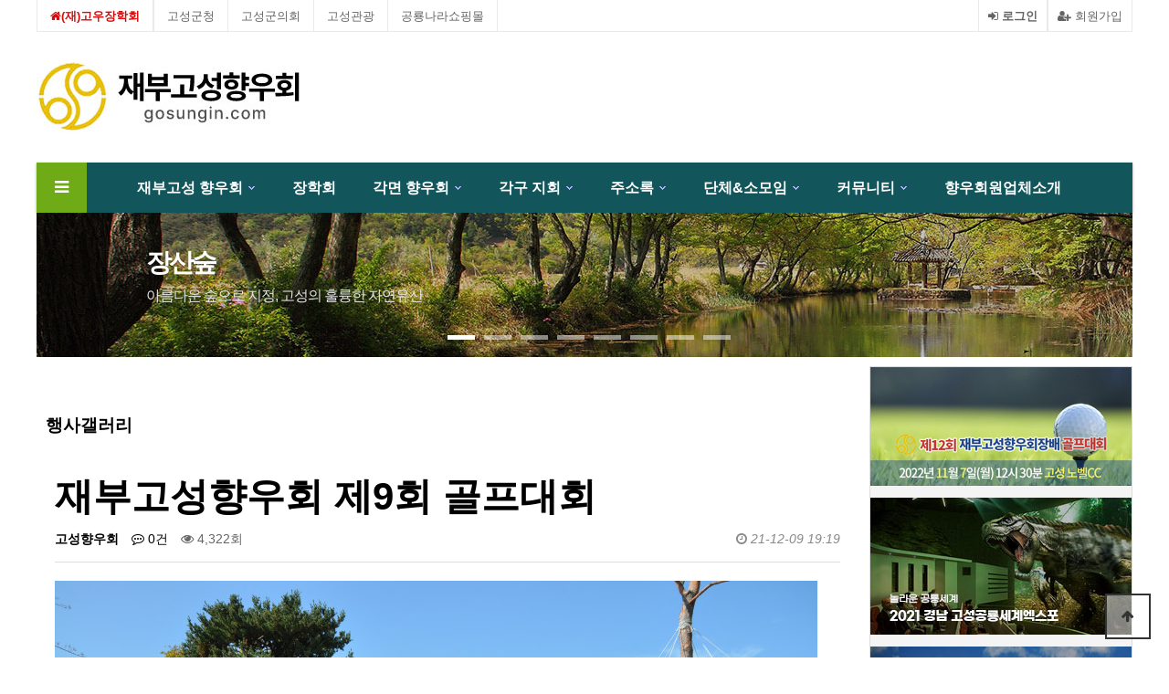

--- FILE ---
content_type: text/html; charset=utf-8
request_url: http://www.gosungin.com/bbs/board.php?bo_table=eventgallery&wr_id=7
body_size: 70400
content:
<!doctype html>
<html lang="ko">
<head>
<meta charset="utf-8">
<meta name="viewport" content="width=device-width,initial-scale=1.0,minimum-scale=0,maximum-scale=10,user-scalable=yes">
<meta http-equiv="imagetoolbar" content="no">
<meta http-equiv="X-UA-Compatible" content="IE=edge">
<title>재부고성향우회 제9회 골프대회 > 행사갤러리 | 재부고성향우회</title>
<link rel="stylesheet" href="http://www.gosungin.com/theme/basic/css/default.css?ver=171224">
<link rel="stylesheet" href="http://www.gosungin.com/theme/basic/css/owl.carousel.css?ver=171224">
<link rel="stylesheet" href="//cdn.jsdelivr.net/npm/xeicon@2.3.3/xeicon.min.css?ver=171224">
<link rel="stylesheet" href="http://bidf.kr/theme/bidf/css/lightslider.min.css?ver=171224">
<link href="https://cdn.jsdelivr.net/npm/lt-themify-icons@1.1.0/themify-icons.min.css" rel="stylesheet">
<link rel="stylesheet" href="http://www.gosungin.com/theme/basic/skin/connect/basic/style.css?ver=171224">
<link rel="stylesheet" href="http://www.gosungin.com/skin/board/basic/style.css?ver=171224">
<link rel="stylesheet" href="http://www.gosungin.com/theme/basic/skin/latest/tl_latest/style.css?ver=171224">
<link rel="stylesheet" href="http://www.gosungin.com/theme/basic/skin/latest/basic_text/style.css?ver=171224">
<link rel="stylesheet" href="http://www.gosungin.com/theme/basic/skin/latest/basic_text2/style.css?ver=171224">
<link rel="stylesheet" href="http://www.gosungin.com/theme/basic/skin/visit/basic/style.css?ver=171224">
<!--[if lte IE 8]>
<script src="http://www.gosungin.com/js/html5.js"></script>
<![endif]-->
<script>
// 자바스크립트에서 사용하는 전역변수 선언
var g5_url       = "http://www.gosungin.com";
var g5_bbs_url   = "http://www.gosungin.com/bbs";
var g5_is_member = "";
var g5_is_admin  = "";
var g5_is_mobile = "";
var g5_bo_table  = "eventgallery";
var g5_sca       = "";
var g5_editor    = "smarteditor2";
var g5_cookie_domain = "";
</script>
<script src="http://www.gosungin.com/js/jquery-1.8.3.min.js"></script>
<script src="http://www.gosungin.com/js/jquery.menu.js?ver=171222"></script>
<script src="http://www.gosungin.com/js/common.js?ver=171222"></script>
<script src="http://www.gosungin.com/js/wrest.js?ver=171222"></script>
<script src="http://www.gosungin.com/js/placeholders.min.js"></script>
<link rel="stylesheet" href="http://www.gosungin.com/js/font-awesome/css/font-awesome.min.css">
<script src="http://www.gosungin.com/theme/basic/js/jquery.bpopup.min.js"></script>
<script src="http://www.gosungin.com/theme/basic/js/owl.carousel.js"></script>
<script src="http://bidf.kr/theme/bidf/js/lightslider.min.js"></script>
</head>
<body>

<style>
  .Slide {
    overflow: hidden;
    margin: 2px 353px 0;
    height: 440px;
  }

  .Slide>ul {
    width: 10800px;
  }

  .Slide>ul>li {
    float: left;
  }

  .slideImg img {}

  .dot {
    height: 15px;
    width: 15px;
    margin: 0 2px;
    background-color: #bbb;
    border-radius: 50%;
    display: inline-block;
    transition: background-color 0.6s ease;
  }

  .active {
    background-color: #717171;
  }
</style>

<!-- <script>
    $(function(){
       setInterval(slide,3000);
        function slide(){
            $('.Slide ul li').eq(0).animate({'width':'0'},500,function(){
                $('.Slide ul li').css('width','1200px');
                $('.Slide ul').append($('.Slide ul li').eq(0));
            });
        } 
    });
</script> -->


<!-- 상단 시작 { -->
<div id="hd">
  <h1 id="hd_h1">재부고성향우회 제9회 골프대회 > 행사갤러리</h1>

  <div id="skip_to_container"><a href="#container">본문 바로가기</a></div>

    <div id="tnb">
    <ul>
      <li class="tnb_left tnb_shop"><a href="http://gowoosc.com/" target="_blank"><i class="fa fa-home" aria-hidden="true"></i>(재)고우장학회</a></li>
      <li class="tnb_left tnb_community"><a href="http://www.goseong.go.kr/index.goseong" target="_blank">고성군청</a></li>
      <li class="tnb_left tnb_community"><a href="http://council.goseong.go.kr/kr/main.do" target="_blank">고성군의회</a></li>
      <li class="tnb_left tnb_community"><a href="http://visit.goseong.go.kr/index.goseong" target="_blank">고성관광</a></li>
      <li class="tnb_left tnb_community"><a href="http://www.edinomall.com/shop/main/index.php" target="_blank">공룡나라쇼핑몰</a></li>
              <li><a href="http://www.gosungin.com/bbs/register.php"><i class="fa fa-user-plus" aria-hidden="true"></i> 회원가입</a></li>
        <li><a href="http://www.gosungin.com/bbs/login.php"><b><i class="fa fa-sign-in" aria-hidden="true"></i> 로그인</b></a></li>
          </ul>
  </div>
  <div id="hd_wrapper">
    <div id="logo">
      <a href="http://www.gosungin.com"><img src="http://www.gosungin.com/theme/basic/img/logo.png" alt="재부고성향우회 로고" /></a>
    </div>
      <!-- 사이드 메뉴{{{ -->
      <script>
        $(function() {
          $('#open-button').click(function(e) {
            e.preventDefault();
            var $btn = $(this);



            if ($btn.hasClass('on')) {
              $('body').removeClass('right-side-on');
              $btn.removeClass('on');
              $btn.addClass('off');
            } else {
              $('body').addClass('right-side-on');
              $btn.removeClass('off');
              $btn.addClass('on');
            }
            return false;
          });

          //사이드 메뉴 열림 닫힘	{{{=========================================
          $('.menu-list > li > a').click(function(e) {
            var $this = $(this);
            if ($this.parent().find('>ul').length != 0) {
              e.preventDefault();
            } else {
              return;
            }
            $('.menu-list > li > a').each(function(index, element) {
              if ($this[0] == $(this)[0]) {
                if (!$(this).parent().hasClass('on')) {
                  $(this).parent().addClass('on');
                  $(this).next().stop().slideDown(300);
                } else {
                  $(this).parent().removeClass('on');
                  $(this).next().stop().slideUp(300);

                }
              } else {
                if ($(this).parent().hasClass('on')) {
                  $(this).parent().removeClass('on');
                  $(this).next().stop().slideUp(300);
                }
              }
            });
          });
          //사이드 메뉴 열림 닫힘	}}}=========================================

        });
      </script>
      <div id="open-button">
        <div style="position:relative;">
          <div class="navicon-line nl1"></div>
          <div class="navicon-line nl2"></div>
          <div class="navicon-line nl3"></div>
        </div>
      </div>
      <div id="right-side">
        <div class="quick_menu">
          <ul>
                          <li><a href="http://www.gosungin.com/bbs/register.php">회원가입</a></li>
              <li><a href="http://www.gosungin.com/bbs/login.php"><b>로그인</b></a></li>
                      </ul>
        </div>
        <nav class="side_gnb">
          <div class="call"><a href="tel:051-631-6577">
              <li><i class="xi-call xi-fw"></i>재부고성향우회 전화걸기</li>
            </a></div>

    <div id="m_tnb">
        <ul>
            <li class="m_tnb_left m_tnb_community line1"><a href="http://www.goseong.go.kr/index.goseong" target="_blank">고성군청</a></li>
            <li class="m_tnb_left m_tnb_community line1"><a href="http://council.goseong.go.kr/kr/main.do" target="_blank">고성군의회</a></li>
           
        </ul>
    </div>

    <div id="m_tnb">
        <ul>
            
            <li class="m_tnb_left m_tnb_community"><a href="http://visit.goseong.go.kr/index.goseong" target="_blank">고성관광</a></li>
            <li class="m_tnb_left m_tnb_community" ><a href="http://www.edinomall.com/shop/main/index.php" target="_blank">공룡나라쇼핑몰</a></li>
        </ul>
    </div>
          <ul class="menu-list">
                          <li class="">
                <a href="/" target="_self"> 
                  주소록 
                                  </a>
                              </li>
                          <li class="">
                <a href="/bbs/board.php?bo_table=society" target="_self"> 
                  재부고성 향우회 
                                    <i class="fa fa-arrow-left"></i>
                                  </a>
                                  <ul class="depth-2">
                                          <li><a href="/bbs/board.php?bo_table=society" target="_self"> 본회회기</a></li>
                                          <li><a href="/bbs/content.php?co_id=chaphoto" target="_self"> 역대회장</a></li>
                                          <li><a href="/bbs/content.php?co_id=organ" target="_self"> 임원조직</a></li>
                                          <li><a href="/bbs/board.php?bo_table=assem" target="_self"> 총회</a></li>
                                          <li><a href="/bbs/board.php?bo_table=association" target="_self"> 장학회</a></li>
                                          <li><a href="/bbs/board.php?bo_table=quart" target="_self"> 분기회</a></li>
                                          <li><a href="/bbs/board.php?bo_table=event1_5" target="_self"> 각 행사회</a></li>
                                      </ul>
                              </li>
                          <li class="">
                <a href="http://gowoosc.com/" target="_blank"> 
                  장학회 
                                  </a>
                              </li>
                          <li class="">
                <a href="/bbs/board.php?bo_table=goseongeup&wr_id=1" target="_self"> 
                  각면 향우회 
                                    <i class="fa fa-arrow-left"></i>
                                  </a>
                                  <ul class="depth-2">
                                          <li><a href="/bbs/board.php?bo_table=goseongeup&wr_id=1" target="_self"> 고성읍</a></li>
                                          <li><a href="/bbs/board.php?bo_table=gaecheonmyeon&wr_id=1" target="_self"> 개천면</a></li>
                                          <li><a href="/bbs/board.php?bo_table=georyumyeon&wr_id=1" target="_self"> 거류면</a></li>
                                          <li><a href="/bbs/board.php?bo_table=gumanmyeon&wr_id=1" target="_self"> 구만면</a></li>
                                          <li><a href="/bbs/board.php?bo_table=daegamyeon&wr_id=1" target="_self"> 대가면</a></li>
                                          <li><a href="/bbs/board.php?bo_table=donghaemyeon&wr_id=1" target="_self"> 동해면</a></li>
                                          <li><a href="/bbs/board.php?bo_table=maammyeon&wr_id=1" target="_self"> 마암면</a></li>
                                          <li><a href="/bbs/board.php?bo_table=sangrimyeon&wr_id=1" target="_self"> 상리면</a></li>
                                          <li><a href="/bbs/board.php?bo_table=samsanmyeon&wr_id=1" target="_self"> 삼산면</a></li>
                                          <li><a href="/bbs/board.php?bo_table=yeongomyeon&wr_id=1" target="_self"> 영오면</a></li>
                                          <li><a href="/bbs/board.php?bo_table=youngheonmyeon&wr_id=1" target="_self"> 영현면</a></li>
                                          <li><a href="/bbs/board.php?bo_table=hailmyeon&wr_id=1" target="_self"> 하일면</a></li>
                                          <li><a href="/bbs/board.php?bo_table=hailmyeon&wr_id=1" target="_self"> 하이면</a></li>
                                          <li><a href="/bbs/board.php?bo_table=hoehwamyeon&wr_id=3" target="_self"> 회화면</a></li>
                                      </ul>
                              </li>
                          <li class="">
                <a href="/bbs/board.php?bo_table=gangseogu" target="_self"> 
                  각구 지회 
                                    <i class="fa fa-arrow-left"></i>
                                  </a>
                                  <ul class="depth-2">
                                          <li><a href="/bbs/board.php?bo_table=gangseogu" target="_self"> 강서구</a></li>
                                          <li><a href="/bbs/board.php?bo_table=gumgu" target="_self"> 금정구</a></li>
                                          <li><a href="/bbs/board.php?bo_table=gijanggun" target="_self"> 기장군</a></li>
                                          <li><a href="/bbs/board.php?bo_table=numgu" target="_self"> 남구</a></li>
                                          <li><a href="/bbs/board.php?bo_table=donggu" target="_self"> 동구</a></li>
                                          <li><a href="/bbs/board.php?bo_table=dongnaegu" target="_self"> 동래구</a></li>
                                          <li><a href="/bbs/board.php?bo_table=bansongdong" target="_self"> 반송동</a></li>
                                          <li><a href="/bbs/board.php?bo_table=bukgu" target="_self"> 북구</a></li>
                                          <li><a href="/bbs/board.php?bo_table=sasanggu" target="_self"> 사상구</a></li>
                                          <li><a href="/bbs/board.php?bo_table=segu" target="_self"> 서구</a></li>
                                          <li><a href="/bbs/board.php?bo_table=sahagu" target="_self"> 사하구</a></li>
                                          <li><a href="/bbs/board.php?bo_table=sooyunggu" target="_self"> 수영구</a></li>
                                          <li><a href="/bbs/board.php?bo_table=yeonjegu" target="_self"> 연제구</a></li>
                                          <li><a href="/bbs/board.php?bo_table=yeongdogu" target="_self"> 영도구</a></li>
                                          <li><a href="/bbs/board.php?bo_table=junggu" target="_self"> 중구</a></li>
                                          <li><a href="/bbs/board.php?bo_table=jangrimdong" target="_self"> 장림동</a></li>
                                      </ul>
                              </li>
                          <li class="">
                <a href="/bbs/board.php?bo_table=gayaasso" target="_self"> 
                  단체&소모임 
                                    <i class="fa fa-arrow-left"></i>
                                  </a>
                                  <ul class="depth-2">
                                          <li><a href="/bbs/board.php?bo_table=gayaasso" target="_self"> 가야실업회</a></li>
                                          <li><a href="/bbs/board.php?bo_table=gayaso" target="_self"> 가야회</a></li>
                                          <li><a href="/bbs/board.php?bo_table=sogayahoe" target="_self"> 소가야회</a></li>
                                          <li><a href="/bbs/board.php?bo_table=petition" target="_self"> 청고회</a></li>
                                          <li><a href="/bbs/board.php?bo_table=badmintonso" target="_self"> 재부고성배드민트회</a></li>
                                          <li><a href="/bbs/board.php?bo_table=taxiso" target="_self"> 재부고성개인택시회</a></li>
                                          <li><a href="/bbs/board.php?bo_table=printingso" target="_self"> 재부고성인쇄인회</a></li>
                                          <li><a href="/bbs/board.php?bo_table=cheoluhoe" target="_self"> 철우회</a></li>
                                          <li><a href="/bbs/board.php?bo_table=mountainso" target="_self"> 공룡길산악회</a></li>
                                          <li><a href="/bbs/board.php?bo_table=cultureso" target="_self"> 재부고성문화예술인회</a></li>
                                          <li><a href="/bbs/board.php?bo_table=alumniso" target="_self"> 재부고성총동문회</a></li>
                                      </ul>
                              </li>
                          <li class="">
                <a href="/bbs/board.php?bo_table=video" target="_self"> 
                  커뮤니티 
                                    <i class="fa fa-arrow-left"></i>
                                  </a>
                                  <ul class="depth-2">
                                          <li><a href="/bbs/board.php?bo_table=video" target="_self"> 영상올림방</a></li>
                                          <li><a href="/bbs/board.php?bo_table=advert" target="_self"> 향우인 광고</a></li>
                                          <li><a href="/bbs/board.php?bo_table=market" target="_self"> 고향장터</a></li>
                                          <li><a href="/bbs/board.php?bo_table=eventgallery" target="_self"> 행사갤러리</a></li>
                                          <li><a href="/bbs/board.php?bo_table=hyangnews" target="_self"> 고향&재.향우인소식</a></li>
                                          <li><a href="/bbs/board.php?bo_table=Poem" target="_self"> 향우인 글 시</a></li>
                                          <li><a href="/bbs/board.php?bo_table=picture" target="_self"> 향우인 작품소개</a></li>
                                          <li><a href="/bbs/board.php?bo_table=picture" target="_self"> 재능봉사코너</a></li>
                                          <li><a href="/bbs/board.php?bo_table=tl_notice" target="_self"> 공지사항</a></li>
                                      </ul>
                              </li>
                          <li class="">
                <a href="/bbs/board.php?bo_table=talentser" target="_self"> 
                  향우회원업체소개 
                                  </a>
                              </li>
                      </ul>
        </nav>
      </div>
      <!-- 사이드 메뉴}}} -->
    
    <!--        <ul id="hd_qnb">
            <li><a href="http://www.gunwi.go.kr" target="_blank"><img src="http://www.gunwi.net/img/banner/gunwi.go.kr.gif" alt="삼국유사의 고장 군위! 살맛나는 부자농촌 화합으로 희망찬 군위"></a></li>
            <li><a href="http://council.goseong.go.kr/kr/main.do" target="_blank"><img src="http://www.gunwi.net/img/banner/gwcouncil.kr.gif" alt="더불어 함께하는 열린 의회! 신뢰받는 의회! 군민과 항상 함께하는 군위군의회가 되겠습니다." title=""></a></li>
            <li><a href="http://gsedu.gne.go.kr/gsedu/main.do?introCk=Y/" target="_blank"><img src="http://www.gunwi.net/img/banner/gunwi-edu.gif" alt="경상북도군위교육지원청 즐겁게 배우고 함께 나누는 군위교육실현!" title=""></a>	</li>
			        </ul>-->






    <!--div class="hd_sch_wr">
            <fieldset id="hd_sch" >
                <legend>사이트 내 전체검색</legend>
                <form name="fsearchbox" method="get" action="http://www.gosungin.com/bbs/search.php" onsubmit="return fsearchbox_submit(this);">
                <input type="hidden" name="sfl" value="wr_subject||wr_content">
                <input type="hidden" name="sop" value="and">
                <label for="sch_stx" class="sound_only">검색어 필수</label>
                <input type="text" name="stx" id="sch_stx" maxlength="20" placeholder="검색어를 입력해주세요">
                <button type="submit" id="sch_submit" value="검색"><i class="fa fa-search" aria-hidden="true"></i><span class="sound_only">검색</span></button>
                </form>

                <script>
                function fsearchbox_submit(f)
                {
                    if (f.stx.value.length < 2) {
                        alert("검색어는 두글자 이상 입력하십시오.");
                        f.stx.select();
                        f.stx.focus();
                        return false;
                    }

                    // 검색에 많은 부하가 걸리는 경우 이 주석을 제거하세요.
                    var cnt = 0;
                    for (var i=0; i<f.stx.value.length; i++) {
                        if (f.stx.value.charAt(i) == ' ')
                            cnt++;
                    }

                    if (cnt > 1) {
                        alert("빠른 검색을 위하여 검색어에 공백은 한개만 입력할 수 있습니다.");
                        f.stx.select();
                        f.stx.focus();
                        return false;
                    }

                    return true;
                }
                </script>

            </fieldset>
                
                    </div-->
    <!--ul id="hd_qnb">
            <li><a href="http://www.gosungin.com/bbs/faq.php"><i class="fa fa-question" aria-hidden="true"></i><span>FAQ</span></a></li>
            <li><a href="http://www.gosungin.com/bbs/qalist.php"><i class="fa fa-comments" aria-hidden="true"></i><span>1:1문의</span></a></li>
            <li><a href="http://www.gosungin.com/bbs/current_connect.php" class="visit"><i class="fa fa-users" aria-hidden="true"></i><span>접속자</span><strong class="visit-num">
49</strong></a></li>
            <li><a href="http://www.gosungin.com/bbs/new.php"><i class="fa fa-history" aria-hidden="true"></i><span>새글</span></a></li>
        </ul-->
  </div>

  <nav id="gnb">
    <h2>메인메뉴</h2>
    <div class="gnb_wrap">
      <ul id="gnb_1dul">
        <li class="gnb_1dli gnb_mnal"><button type="button" class="gnb_menu_btn"><i class="fa fa-bars" aria-hidden="true"></i><span class="sound_only">전체메뉴열기</span></button></li>
        
          <li class="gnb_1dli" style="z-index:999">
            <a href="/bbs/board.php?bo_table=society" target="_self" class="gnb_1da">재부고성 향우회</a>
            <span class="bg">하위분류</span><ul class="gnb_2dul">
          <li class="gnb_2dli"><a href="/bbs/board.php?bo_table=society" target="_self" class="gnb_2da">본회회기</a></li>
                  <li class="gnb_2dli"><a href="/bbs/content.php?co_id=chaphoto" target="_self" class="gnb_2da">역대회장</a></li>
                  <li class="gnb_2dli"><a href="/bbs/content.php?co_id=organ" target="_self" class="gnb_2da">임원조직</a></li>
                  <li class="gnb_2dli"><a href="/bbs/board.php?bo_table=assem" target="_self" class="gnb_2da">총회</a></li>
                  <li class="gnb_2dli"><a href="/bbs/board.php?bo_table=association" target="_self" class="gnb_2da">장학회</a></li>
                  <li class="gnb_2dli"><a href="/bbs/board.php?bo_table=quart" target="_self" class="gnb_2da">분기회</a></li>
                  <li class="gnb_2dli"><a href="/bbs/board.php?bo_table=event1_5" target="_self" class="gnb_2da">각 행사회</a></li>
        </ul>
        </li>
      
          <li class="gnb_1dli" style="z-index:998">
            <a href="http://gowoosc.com/" target="_blank" class="gnb_1da">장학회</a>
                    </li>
      
          <li class="gnb_1dli" style="z-index:997">
            <a href="/bbs/board.php?bo_table=goseongeup&wr_id=1" target="_self" class="gnb_1da">각면 향우회</a>
            <span class="bg">하위분류</span><ul class="gnb_2dul">
          <li class="gnb_2dli"><a href="/bbs/board.php?bo_table=goseongeup&wr_id=1" target="_self" class="gnb_2da">고성읍</a></li>
                  <li class="gnb_2dli"><a href="/bbs/board.php?bo_table=gaecheonmyeon&wr_id=1" target="_self" class="gnb_2da">개천면</a></li>
                  <li class="gnb_2dli"><a href="/bbs/board.php?bo_table=georyumyeon&wr_id=1" target="_self" class="gnb_2da">거류면</a></li>
                  <li class="gnb_2dli"><a href="/bbs/board.php?bo_table=gumanmyeon&wr_id=1" target="_self" class="gnb_2da">구만면</a></li>
                  <li class="gnb_2dli"><a href="/bbs/board.php?bo_table=daegamyeon&wr_id=1" target="_self" class="gnb_2da">대가면</a></li>
                  <li class="gnb_2dli"><a href="/bbs/board.php?bo_table=donghaemyeon&wr_id=1" target="_self" class="gnb_2da">동해면</a></li>
                  <li class="gnb_2dli"><a href="/bbs/board.php?bo_table=maammyeon&wr_id=1" target="_self" class="gnb_2da">마암면</a></li>
                  <li class="gnb_2dli"><a href="/bbs/board.php?bo_table=sangrimyeon&wr_id=1" target="_self" class="gnb_2da">상리면</a></li>
                  <li class="gnb_2dli"><a href="/bbs/board.php?bo_table=samsanmyeon&wr_id=1" target="_self" class="gnb_2da">삼산면</a></li>
                  <li class="gnb_2dli"><a href="/bbs/board.php?bo_table=yeongomyeon&wr_id=1" target="_self" class="gnb_2da">영오면</a></li>
                  <li class="gnb_2dli"><a href="/bbs/board.php?bo_table=youngheonmyeon&wr_id=1" target="_self" class="gnb_2da">영현면</a></li>
                  <li class="gnb_2dli"><a href="/bbs/board.php?bo_table=hailmyeon&wr_id=1" target="_self" class="gnb_2da">하일면</a></li>
                  <li class="gnb_2dli"><a href="/bbs/board.php?bo_table=hailmyeon&wr_id=1" target="_self" class="gnb_2da">하이면</a></li>
                  <li class="gnb_2dli"><a href="/bbs/board.php?bo_table=hoehwamyeon&wr_id=3" target="_self" class="gnb_2da">회화면</a></li>
        </ul>
        </li>
      
          <li class="gnb_1dli" style="z-index:996">
            <a href="/bbs/board.php?bo_table=gangseogu" target="_self" class="gnb_1da">각구 지회</a>
            <span class="bg">하위분류</span><ul class="gnb_2dul">
          <li class="gnb_2dli"><a href="/bbs/board.php?bo_table=gangseogu" target="_self" class="gnb_2da">강서구</a></li>
                  <li class="gnb_2dli"><a href="/bbs/board.php?bo_table=gumgu" target="_self" class="gnb_2da">금정구</a></li>
                  <li class="gnb_2dli"><a href="/bbs/board.php?bo_table=gijanggun" target="_self" class="gnb_2da">기장군</a></li>
                  <li class="gnb_2dli"><a href="/bbs/board.php?bo_table=numgu" target="_self" class="gnb_2da">남구</a></li>
                  <li class="gnb_2dli"><a href="/bbs/board.php?bo_table=donggu" target="_self" class="gnb_2da">동구</a></li>
                  <li class="gnb_2dli"><a href="/bbs/board.php?bo_table=dongnaegu" target="_self" class="gnb_2da">동래구</a></li>
                  <li class="gnb_2dli"><a href="/bbs/board.php?bo_table=bansongdong" target="_self" class="gnb_2da">반송동</a></li>
                  <li class="gnb_2dli"><a href="/bbs/board.php?bo_table=bukgu" target="_self" class="gnb_2da">북구</a></li>
                  <li class="gnb_2dli"><a href="/bbs/board.php?bo_table=sasanggu" target="_self" class="gnb_2da">사상구</a></li>
                  <li class="gnb_2dli"><a href="/bbs/board.php?bo_table=segu" target="_self" class="gnb_2da">서구</a></li>
                  <li class="gnb_2dli"><a href="/bbs/board.php?bo_table=sahagu" target="_self" class="gnb_2da">사하구</a></li>
                  <li class="gnb_2dli"><a href="/bbs/board.php?bo_table=sooyunggu" target="_self" class="gnb_2da">수영구</a></li>
                  <li class="gnb_2dli"><a href="/bbs/board.php?bo_table=yeonjegu" target="_self" class="gnb_2da">연제구</a></li>
                  <li class="gnb_2dli"><a href="/bbs/board.php?bo_table=yeongdogu" target="_self" class="gnb_2da">영도구</a></li>
                  <li class="gnb_2dli"><a href="/bbs/board.php?bo_table=junggu" target="_self" class="gnb_2da">중구</a></li>
                  <li class="gnb_2dli"><a href="/bbs/board.php?bo_table=jangrimdong" target="_self" class="gnb_2da">장림동</a></li>
        </ul>
        </li>
      
          <li class="gnb_1dli" style="z-index:995">
            <a href="/" target="_self" class="gnb_1da">주소록</a>
            <span class="bg">하위분류</span><ul class="gnb_2dul">
          <li class="gnb_2dli"><a href="/" target="_self" class="gnb_2da">강서구</a></li>
                  <li class="gnb_2dli"><a href="/" target="_self" class="gnb_2da">금정구</a></li>
                  <li class="gnb_2dli"><a href="/" target="_self" class="gnb_2da">기장군</a></li>
                  <li class="gnb_2dli"><a href="/" target="_self" class="gnb_2da">남구</a></li>
                  <li class="gnb_2dli"><a href="/" target="_self" class="gnb_2da">동구</a></li>
                  <li class="gnb_2dli"><a href="/" target="_self" class="gnb_2da">동래구</a></li>
                  <li class="gnb_2dli"><a href="/" target="_self" class="gnb_2da">반송동</a></li>
                  <li class="gnb_2dli"><a href="/" target="_self" class="gnb_2da">북구</a></li>
                  <li class="gnb_2dli"><a href="/" target="_self" class="gnb_2da">사상구</a></li>
                  <li class="gnb_2dli"><a href="/" target="_self" class="gnb_2da">서구</a></li>
                  <li class="gnb_2dli"><a href="/" target="_self" class="gnb_2da">사하구</a></li>
                  <li class="gnb_2dli"><a href="/" target="_self" class="gnb_2da">수영구</a></li>
                  <li class="gnb_2dli"><a href="/" target="_self" class="gnb_2da">연제구</a></li>
                  <li class="gnb_2dli"><a href="/" target="_self" class="gnb_2da">영도구</a></li>
                  <li class="gnb_2dli"><a href="/" target="_self" class="gnb_2da">중구</a></li>
                  <li class="gnb_2dli"><a href="/" target="_self" class="gnb_2da">장림동</a></li>
        </ul>
        </li>
      
          <li class="gnb_1dli" style="z-index:994">
            <a href="/bbs/board.php?bo_table=gayaasso" target="_self" class="gnb_1da">단체&소모임</a>
            <span class="bg">하위분류</span><ul class="gnb_2dul">
          <li class="gnb_2dli"><a href="/bbs/board.php?bo_table=gayaasso" target="_self" class="gnb_2da">가야실업회</a></li>
                  <li class="gnb_2dli"><a href="/bbs/board.php?bo_table=gayaso" target="_self" class="gnb_2da">가야회</a></li>
                  <li class="gnb_2dli"><a href="/bbs/board.php?bo_table=sogayahoe" target="_self" class="gnb_2da">소가야회</a></li>
                  <li class="gnb_2dli"><a href="/bbs/board.php?bo_table=petition" target="_self" class="gnb_2da">청고회</a></li>
                  <li class="gnb_2dli"><a href="/bbs/board.php?bo_table=badmintonso" target="_self" class="gnb_2da">재부고성배드민트회</a></li>
                  <li class="gnb_2dli"><a href="/bbs/board.php?bo_table=taxiso" target="_self" class="gnb_2da">재부고성개인택시회</a></li>
                  <li class="gnb_2dli"><a href="/bbs/board.php?bo_table=printingso" target="_self" class="gnb_2da">재부고성인쇄인회</a></li>
                  <li class="gnb_2dli"><a href="/bbs/board.php?bo_table=cheoluhoe" target="_self" class="gnb_2da">철우회</a></li>
                  <li class="gnb_2dli"><a href="/bbs/board.php?bo_table=mountainso" target="_self" class="gnb_2da">공룡길산악회</a></li>
                  <li class="gnb_2dli"><a href="/bbs/board.php?bo_table=cultureso" target="_self" class="gnb_2da">재부고성문화예술인회</a></li>
                  <li class="gnb_2dli"><a href="/bbs/board.php?bo_table=alumniso" target="_self" class="gnb_2da">재부고성총동문회</a></li>
        </ul>
        </li>
      
          <li class="gnb_1dli" style="z-index:993">
            <a href="/bbs/board.php?bo_table=video" target="_self" class="gnb_1da">커뮤니티</a>
            <span class="bg">하위분류</span><ul class="gnb_2dul">
          <li class="gnb_2dli"><a href="/bbs/board.php?bo_table=video" target="_self" class="gnb_2da">영상올림방</a></li>
                  <li class="gnb_2dli"><a href="/bbs/board.php?bo_table=advert" target="_self" class="gnb_2da">향우인 광고</a></li>
                  <li class="gnb_2dli"><a href="/bbs/board.php?bo_table=market" target="_self" class="gnb_2da">고향장터</a></li>
                  <li class="gnb_2dli"><a href="/bbs/board.php?bo_table=eventgallery" target="_self" class="gnb_2da">행사갤러리</a></li>
                  <li class="gnb_2dli"><a href="/bbs/board.php?bo_table=hyangnews" target="_self" class="gnb_2da">고향&재.향우인소식</a></li>
                  <li class="gnb_2dli"><a href="/bbs/board.php?bo_table=Poem" target="_self" class="gnb_2da">향우인 글 시</a></li>
                  <li class="gnb_2dli"><a href="/bbs/board.php?bo_table=picture" target="_self" class="gnb_2da">향우인 작품소개</a></li>
                  <li class="gnb_2dli"><a href="/bbs/board.php?bo_table=picture" target="_self" class="gnb_2da">재능봉사코너</a></li>
                  <li class="gnb_2dli"><a href="/bbs/board.php?bo_table=tl_notice" target="_self" class="gnb_2da">공지사항</a></li>
        </ul>
        </li>
      
          <li class="gnb_1dli" style="z-index:992">
            <a href="/bbs/board.php?bo_table=talentser" target="_self" class="gnb_1da">향우회원업체소개</a>
                    </li>
            </ul>
      <div id="gnb_all">
        <h2>전체메뉴</h2>
        <ul class="gnb_al_ul">
                      <li class="gnb_al_li">
              <a href="/bbs/board.php?bo_table=society" target="_self" class="gnb_al_a">재부고성 향우회</a>
              <ul>
            <li><a href="/bbs/board.php?bo_table=society" target="_self"><i class="fa fa-caret-right" aria-hidden="true"></i> 본회회기</a></li>
                      <li><a href="/bbs/content.php?co_id=chaphoto" target="_self"><i class="fa fa-caret-right" aria-hidden="true"></i> 역대회장</a></li>
                      <li><a href="/bbs/content.php?co_id=organ" target="_self"><i class="fa fa-caret-right" aria-hidden="true"></i> 임원조직</a></li>
                      <li><a href="/bbs/board.php?bo_table=assem" target="_self"><i class="fa fa-caret-right" aria-hidden="true"></i> 총회</a></li>
                      <li><a href="/bbs/board.php?bo_table=association" target="_self"><i class="fa fa-caret-right" aria-hidden="true"></i> 장학회</a></li>
                      <li><a href="/bbs/board.php?bo_table=quart" target="_self"><i class="fa fa-caret-right" aria-hidden="true"></i> 분기회</a></li>
                      <li><a href="/bbs/board.php?bo_table=event1_5" target="_self"><i class="fa fa-caret-right" aria-hidden="true"></i> 각 행사회</a></li>
          </ul>
          </li>
                    <li class="gnb_al_li">
              <a href="http://gowoosc.com/" target="_blank" class="gnb_al_a">장학회</a>
                        </li>
                    <li class="gnb_al_li">
              <a href="/bbs/board.php?bo_table=goseongeup&wr_id=1" target="_self" class="gnb_al_a">각면 향우회</a>
              <ul>
            <li><a href="/bbs/board.php?bo_table=goseongeup&wr_id=1" target="_self"><i class="fa fa-caret-right" aria-hidden="true"></i> 고성읍</a></li>
                      <li><a href="/bbs/board.php?bo_table=gaecheonmyeon&wr_id=1" target="_self"><i class="fa fa-caret-right" aria-hidden="true"></i> 개천면</a></li>
                      <li><a href="/bbs/board.php?bo_table=georyumyeon&wr_id=1" target="_self"><i class="fa fa-caret-right" aria-hidden="true"></i> 거류면</a></li>
                      <li><a href="/bbs/board.php?bo_table=gumanmyeon&wr_id=1" target="_self"><i class="fa fa-caret-right" aria-hidden="true"></i> 구만면</a></li>
                      <li><a href="/bbs/board.php?bo_table=daegamyeon&wr_id=1" target="_self"><i class="fa fa-caret-right" aria-hidden="true"></i> 대가면</a></li>
                      <li><a href="/bbs/board.php?bo_table=donghaemyeon&wr_id=1" target="_self"><i class="fa fa-caret-right" aria-hidden="true"></i> 동해면</a></li>
                      <li><a href="/bbs/board.php?bo_table=maammyeon&wr_id=1" target="_self"><i class="fa fa-caret-right" aria-hidden="true"></i> 마암면</a></li>
                      <li><a href="/bbs/board.php?bo_table=sangrimyeon&wr_id=1" target="_self"><i class="fa fa-caret-right" aria-hidden="true"></i> 상리면</a></li>
                      <li><a href="/bbs/board.php?bo_table=samsanmyeon&wr_id=1" target="_self"><i class="fa fa-caret-right" aria-hidden="true"></i> 삼산면</a></li>
                      <li><a href="/bbs/board.php?bo_table=yeongomyeon&wr_id=1" target="_self"><i class="fa fa-caret-right" aria-hidden="true"></i> 영오면</a></li>
                      <li><a href="/bbs/board.php?bo_table=youngheonmyeon&wr_id=1" target="_self"><i class="fa fa-caret-right" aria-hidden="true"></i> 영현면</a></li>
                      <li><a href="/bbs/board.php?bo_table=hailmyeon&wr_id=1" target="_self"><i class="fa fa-caret-right" aria-hidden="true"></i> 하일면</a></li>
                      <li><a href="/bbs/board.php?bo_table=hailmyeon&wr_id=1" target="_self"><i class="fa fa-caret-right" aria-hidden="true"></i> 하이면</a></li>
                      <li><a href="/bbs/board.php?bo_table=hoehwamyeon&wr_id=3" target="_self"><i class="fa fa-caret-right" aria-hidden="true"></i> 회화면</a></li>
          </ul>
          </li>
                    <li class="gnb_al_li">
              <a href="/bbs/board.php?bo_table=gangseogu" target="_self" class="gnb_al_a">각구 지회</a>
              <ul>
            <li><a href="/bbs/board.php?bo_table=gangseogu" target="_self"><i class="fa fa-caret-right" aria-hidden="true"></i> 강서구</a></li>
                      <li><a href="/bbs/board.php?bo_table=gumgu" target="_self"><i class="fa fa-caret-right" aria-hidden="true"></i> 금정구</a></li>
                      <li><a href="/bbs/board.php?bo_table=gijanggun" target="_self"><i class="fa fa-caret-right" aria-hidden="true"></i> 기장군</a></li>
                      <li><a href="/bbs/board.php?bo_table=numgu" target="_self"><i class="fa fa-caret-right" aria-hidden="true"></i> 남구</a></li>
                      <li><a href="/bbs/board.php?bo_table=donggu" target="_self"><i class="fa fa-caret-right" aria-hidden="true"></i> 동구</a></li>
                      <li><a href="/bbs/board.php?bo_table=dongnaegu" target="_self"><i class="fa fa-caret-right" aria-hidden="true"></i> 동래구</a></li>
                      <li><a href="/bbs/board.php?bo_table=bansongdong" target="_self"><i class="fa fa-caret-right" aria-hidden="true"></i> 반송동</a></li>
                      <li><a href="/bbs/board.php?bo_table=bukgu" target="_self"><i class="fa fa-caret-right" aria-hidden="true"></i> 북구</a></li>
                      <li><a href="/bbs/board.php?bo_table=sasanggu" target="_self"><i class="fa fa-caret-right" aria-hidden="true"></i> 사상구</a></li>
                      <li><a href="/bbs/board.php?bo_table=segu" target="_self"><i class="fa fa-caret-right" aria-hidden="true"></i> 서구</a></li>
                      <li><a href="/bbs/board.php?bo_table=sahagu" target="_self"><i class="fa fa-caret-right" aria-hidden="true"></i> 사하구</a></li>
                      <li><a href="/bbs/board.php?bo_table=sooyunggu" target="_self"><i class="fa fa-caret-right" aria-hidden="true"></i> 수영구</a></li>
                      <li><a href="/bbs/board.php?bo_table=yeonjegu" target="_self"><i class="fa fa-caret-right" aria-hidden="true"></i> 연제구</a></li>
                      <li><a href="/bbs/board.php?bo_table=yeongdogu" target="_self"><i class="fa fa-caret-right" aria-hidden="true"></i> 영도구</a></li>
                      <li><a href="/bbs/board.php?bo_table=junggu" target="_self"><i class="fa fa-caret-right" aria-hidden="true"></i> 중구</a></li>
                      <li><a href="/bbs/board.php?bo_table=jangrimdong" target="_self"><i class="fa fa-caret-right" aria-hidden="true"></i> 장림동</a></li>
          </ul>
          </li>
                    <li class="gnb_al_li">
              <a href="/" target="_self" class="gnb_al_a">주소록</a>
              <ul>
            <li><a href="/" target="_self"><i class="fa fa-caret-right" aria-hidden="true"></i> 강서구</a></li>
                      <li><a href="/" target="_self"><i class="fa fa-caret-right" aria-hidden="true"></i> 금정구</a></li>
                      <li><a href="/" target="_self"><i class="fa fa-caret-right" aria-hidden="true"></i> 기장군</a></li>
                      <li><a href="/" target="_self"><i class="fa fa-caret-right" aria-hidden="true"></i> 남구</a></li>
                      <li><a href="/" target="_self"><i class="fa fa-caret-right" aria-hidden="true"></i> 동구</a></li>
                      <li><a href="/" target="_self"><i class="fa fa-caret-right" aria-hidden="true"></i> 동래구</a></li>
                      <li><a href="/" target="_self"><i class="fa fa-caret-right" aria-hidden="true"></i> 반송동</a></li>
                      <li><a href="/" target="_self"><i class="fa fa-caret-right" aria-hidden="true"></i> 북구</a></li>
                      <li><a href="/" target="_self"><i class="fa fa-caret-right" aria-hidden="true"></i> 사상구</a></li>
                      <li><a href="/" target="_self"><i class="fa fa-caret-right" aria-hidden="true"></i> 서구</a></li>
                      <li><a href="/" target="_self"><i class="fa fa-caret-right" aria-hidden="true"></i> 사하구</a></li>
                      <li><a href="/" target="_self"><i class="fa fa-caret-right" aria-hidden="true"></i> 수영구</a></li>
                      <li><a href="/" target="_self"><i class="fa fa-caret-right" aria-hidden="true"></i> 연제구</a></li>
                      <li><a href="/" target="_self"><i class="fa fa-caret-right" aria-hidden="true"></i> 영도구</a></li>
                      <li><a href="/" target="_self"><i class="fa fa-caret-right" aria-hidden="true"></i> 중구</a></li>
                      <li><a href="/" target="_self"><i class="fa fa-caret-right" aria-hidden="true"></i> 장림동</a></li>
          </ul>
          </li>
                    <li class="gnb_al_li">
              <a href="/bbs/board.php?bo_table=gayaasso" target="_self" class="gnb_al_a">단체&소모임</a>
              <ul>
            <li><a href="/bbs/board.php?bo_table=gayaasso" target="_self"><i class="fa fa-caret-right" aria-hidden="true"></i> 가야실업회</a></li>
                      <li><a href="/bbs/board.php?bo_table=gayaso" target="_self"><i class="fa fa-caret-right" aria-hidden="true"></i> 가야회</a></li>
                      <li><a href="/bbs/board.php?bo_table=sogayahoe" target="_self"><i class="fa fa-caret-right" aria-hidden="true"></i> 소가야회</a></li>
                      <li><a href="/bbs/board.php?bo_table=petition" target="_self"><i class="fa fa-caret-right" aria-hidden="true"></i> 청고회</a></li>
                      <li><a href="/bbs/board.php?bo_table=badmintonso" target="_self"><i class="fa fa-caret-right" aria-hidden="true"></i> 재부고성배드민트회</a></li>
                      <li><a href="/bbs/board.php?bo_table=taxiso" target="_self"><i class="fa fa-caret-right" aria-hidden="true"></i> 재부고성개인택시회</a></li>
                      <li><a href="/bbs/board.php?bo_table=printingso" target="_self"><i class="fa fa-caret-right" aria-hidden="true"></i> 재부고성인쇄인회</a></li>
                      <li><a href="/bbs/board.php?bo_table=cheoluhoe" target="_self"><i class="fa fa-caret-right" aria-hidden="true"></i> 철우회</a></li>
                      <li><a href="/bbs/board.php?bo_table=mountainso" target="_self"><i class="fa fa-caret-right" aria-hidden="true"></i> 공룡길산악회</a></li>
                      <li><a href="/bbs/board.php?bo_table=cultureso" target="_self"><i class="fa fa-caret-right" aria-hidden="true"></i> 재부고성문화예술인회</a></li>
                      <li><a href="/bbs/board.php?bo_table=alumniso" target="_self"><i class="fa fa-caret-right" aria-hidden="true"></i> 재부고성총동문회</a></li>
          </ul>
          </li>
                    <li class="gnb_al_li">
              <a href="/bbs/board.php?bo_table=video" target="_self" class="gnb_al_a">커뮤니티</a>
              <ul>
            <li><a href="/bbs/board.php?bo_table=video" target="_self"><i class="fa fa-caret-right" aria-hidden="true"></i> 영상올림방</a></li>
                      <li><a href="/bbs/board.php?bo_table=advert" target="_self"><i class="fa fa-caret-right" aria-hidden="true"></i> 향우인 광고</a></li>
                      <li><a href="/bbs/board.php?bo_table=market" target="_self"><i class="fa fa-caret-right" aria-hidden="true"></i> 고향장터</a></li>
                      <li><a href="/bbs/board.php?bo_table=eventgallery" target="_self"><i class="fa fa-caret-right" aria-hidden="true"></i> 행사갤러리</a></li>
                      <li><a href="/bbs/board.php?bo_table=hyangnews" target="_self"><i class="fa fa-caret-right" aria-hidden="true"></i> 고향&재.향우인소식</a></li>
                      <li><a href="/bbs/board.php?bo_table=Poem" target="_self"><i class="fa fa-caret-right" aria-hidden="true"></i> 향우인 글 시</a></li>
                      <li><a href="/bbs/board.php?bo_table=picture" target="_self"><i class="fa fa-caret-right" aria-hidden="true"></i> 향우인 작품소개</a></li>
                      <li><a href="/bbs/board.php?bo_table=picture" target="_self"><i class="fa fa-caret-right" aria-hidden="true"></i> 재능봉사코너</a></li>
                      <li><a href="/bbs/board.php?bo_table=tl_notice" target="_self"><i class="fa fa-caret-right" aria-hidden="true"></i> 공지사항</a></li>
          </ul>
          </li>
                    <li class="gnb_al_li">
              <a href="/bbs/board.php?bo_table=talentser" target="_self" class="gnb_al_a">향우회원업체소개</a>
                        </li>
                </ul>
        <button type="button" class="gnb_close_btn"><i class="fa fa-times" aria-hidden="true"></i></button>
      </div>
    </div>
  </nav>

  <!--메인슬라이드-->

  <script>
    $(function() {
      $(".gnb_menu_btn").click(function() {
        $("#gnb_all").show();
      });
      $(".gnb_close_btn").click(function() {
        $("#gnb_all").hide();
      });
    });
  </script>
</div>
<!-- } 상단 끝 -->

<!--■■■visual_slider■■■-->
<div class="visual_slider" id="visual">
  <div class="main-carousel owl-carousel">

   
    
     <div class="li img01">
      <div class="copy_area_wrap">
        <div class="copy_area">
          <h2>장산숲</h2>
          <h3>아름다운 숲으로 지정, 고성의 훌륭한 자연유산</h3>
        </div>
        <p class="cover"></p>
      </div>
    </div>
    
    
    <div class="li img02">
      <div class="copy_area_wrap">
        <div class="copy_area">
          <h2>천왕산</h2>
          <h3>헤아릴 수 없는 은은한 산세를 지는 고성의 최고봉</h3>
        </div>
        <p class="cover"></p>
      </div>
    </div>

 
     <div class="li img03">
      <div class="copy_area_wrap">
        <div class="copy_area">
          <h2>다랭이 논</h2>
          <h3>거류산에서 바라본 화당리 다랭이 논</h3>
        </div>
        <p class="cover"></p>
      </div>
    </div>
 
     <div class="li img04">
      <div class="copy_area_wrap">
        <div class="copy_area">
          <h2>무이산</h2>
          <h3>한 폭의 수목화를 자아내는 무이산의 운해</h3>
        </div>
        <p class="cover"></p>
      </div>
    </div>
 
 
 
     <div class="li img05">
      <div class="copy_area_wrap">
        <div class="copy_area">
          <h2>송학고분군</h2>
          <h3>소가야의 유적</h3>
        </div>
        <p class="cover"></p>
      </div>
    </div>
    
    
     <div class="li img06">
      <div class="copy_area_wrap">
        <div class="copy_area">
          <h2>해지개 다리</h2>
          <h3>해지는 모습이 아름다운 남포항 해지개다리</h3>
        </div>
        <p class="cover"></p>
      </div>
    </div>
    
    
     <div class="li img07">
      <div class="copy_area_wrap">
        <div class="copy_area">
          <h2>간사지의 아침다리</h2>
          <h3>철새도래지 간사지</h3>
        </div>
        <p class="cover"></p>
      </div>
    </div>
    
    
     <div class="li img08">
      <div class="copy_area_wrap">
        <div class="copy_area">
          <h2>거류산</h2>
          <h3>엄홍길 대장이 오른 고성의 명산</h3>
        </div>
        <p class="cover"></p>
      </div>
    </div> 
 
 
  </div>
</div>
<script>
  $(document).ready(function() {
    $('.main-carousel').owlCarousel({
      items: 1, //보여줄 이미지 갯수
      nav: true,
      loop: true,
      autoplay: true,
      autoplayTimeout: 5000,
      navText: ['<i class="xi-angle-left"></i> ', '<i class="xi-angle-right"></i> '],
      
    });

  });
</script>
<!--■■■visual_slider■■■-->

<!-- <div class="Slide">
        <ul>
            <li class="slideImg"><img src="/theme/basic/img/main1.jpg"></li>
            <li class="slideImg"><img src="/theme/basic/img/main2.jpg"></li>
            <li class="slideImg"><img src="/theme/basic/img/main3.jpg"></li>
            <li class="slideImg"><img src="/theme/basic/img/main4.jpg"></li>
            <li class="slideImg"><img src="/theme/basic/img/main5.jpg"></li>
            <li class="slideImg"><img src="/theme/basic/img/main6.jpg"></li>
            <li class="slideImg"><img src="/theme/basic/img/main7.jpg"></li>
            <li class="slideImg"><img src="/theme/basic/img/main8.jpg"></li>
           
        </ul>
        
    </div> -->
<hr>

<div class="m_menu">
 <ul>
  <li><a href="/bbs/board.php?bo_table=society">재부고성</a></li>
  <li><a href="http://gowoosc.com/" target="_blank">향우회</a></li>
  <li><a href="/bbs/board.php?bo_table=goseongeup">각면 향우회</a> </li>
  <li><a href="/bbs/board.php?bo_table=gangseogu">각구 지회</a></li>
  <li><a href="">주소록</a></li>
  <li><a href="/bbs/board.php?bo_table=gayaasso">단체&소모임</a></li>
  <li><a href="/bbs/board.php?bo_table=video">커뮤니티</a></li>
  <li><a href="/bbs/board.php?bo_table=talentser">향우회원업체소개</a></li>
 </ul>
</div>



<!-- 콘텐츠 시작 { -->
<div id="wrapper">
  <div id="container_wr">

    <div id="container">
      <h2 id="container_title"><span title="재부고성향우회 제9회 골프대회 &gt; 행사갤러리">행사갤러리</span></h2>
<script src="http://www.gosungin.com/js/viewimageresize.js"></script>

<!-- 게시물 읽기 시작 { -->

<article id="bo_v" style="width:100%">
    <header>
        <h2 id="bo_v_title">
                        <span class="bo_v_tit">
            재부고성향우회 제9회 골프대회</span>
        </h2>
    </header>

    <section id="bo_v_info">
        <h2>페이지 정보</h2>
        <span class="sound_only">작성자</span> <strong><span class="sv_member">고성향우회</span></strong>
        <span class="sound_only">댓글</span><strong><a href="#bo_vc"> <i class="fa fa-commenting-o" aria-hidden="true"></i> 0건</a></strong>
        <span class="sound_only">조회</span><strong><i class="fa fa-eye" aria-hidden="true"></i> 4,322회</strong>
        <strong class="if_date"><span class="sound_only">작성일</span><i class="fa fa-clock-o" aria-hidden="true"></i> 21-12-09 19:19</strong>

    </section>

    <section id="bo_v_atc">
        <h2 id="bo_v_atc_title">본문</h2>

        <div id="bo_v_img">
<a href="http://www.gosungin.com/bbs/view_image.php?bo_table=eventgallery&amp;fn=237774540_XodNqwgc_0f0ea431a798963782f330a10ba773ad7415fb29.JPG" target="_blank" class="view_image"><img src="http://www.gosungin.com/data/file/eventgallery/thumb-237774540_XodNqwgc_0f0ea431a798963782f330a10ba773ad7415fb29_835x555.jpg" alt=""/></a><a href="http://www.gosungin.com/bbs/view_image.php?bo_table=eventgallery&amp;fn=237774540_3c9LYEvx_13e5988bc56de86ed7a39cc55a9371c962ff2522.JPG" target="_blank" class="view_image"><img src="http://www.gosungin.com/data/file/eventgallery/thumb-237774540_3c9LYEvx_13e5988bc56de86ed7a39cc55a9371c962ff2522_835x555.jpg" alt=""/></a></div>

        <!-- 본문 내용 시작 { -->
        <div id="bo_v_con"><p><a href="http://www.gosungin.com/bbs/view_image.php?fn=http%3A%2F%2Fgosungin.com%2Fdata%2Feditor%2F2112%2F7ccb4f4e47ea5ed55de5ac65ddd54b18_1639045362_7421.JPG" target="_blank" class="view_image"><img src="http://www.gosungin.com/data/editor/2112/thumb-7ccb4f4e47ea5ed55de5ac65ddd54b18_1639045362_7421_835x555.jpg" alt="7ccb4f4e47ea5ed55de5ac65ddd54b18_1639045362_7421.JPG"/></a><br style="clear:both;" />골프대회개최</p></div>
                <!-- } 본문 내용 끝 -->

        

        <!--  추천 비추천 시작 { -->
                <!-- }  추천 비추천 끝 -->
    </section>

    <div id="bo_v_share">
        
            </div>

    
    
    
    <!-- 게시물 상단 버튼 시작 { -->
    <div id="bo_v_top">
        
        <ul class="bo_v_left">
                                                                    </ul>

        <ul class="bo_v_com">
           <li><a href="./board.php?bo_table=eventgallery&amp;page=" class="btn_b01 btn"><i class="fa fa-list" aria-hidden="true"></i> 목록</a></li>
                                </ul>

                <ul class="bo_v_nb">
            <li class="btn_prv"><span class="nb_tit"><i class="fa fa-caret-up" aria-hidden="true"></i> 이전글</span><a href="./board.php?bo_table=eventgallery&amp;wr_id=30017">재부고성향우회 한마음 가족걷기대회</a> <span class="nb_date">24.07.04</span></li>            <li class="btn_next"><span class="nb_tit"><i class="fa fa-caret-down" aria-hidden="true"></i> 다음글</span><a href="./board.php?bo_table=eventgallery&amp;wr_id=6">면 지회장 합동 향우회 본부초대</a>  <span class="nb_date">21.12.09</span></li>        </ul>
                    </div>
    <!-- } 게시물 상단 버튼 끝 -->

    
<script>
// 글자수 제한
var char_min = parseInt(0); // 최소
var char_max = parseInt(0); // 최대
</script>
<button type="button" class="cmt_btn"><i class="fa fa-commenting-o" aria-hidden="true"></i> 댓글목록</button>
<!-- 댓글 시작 { -->
<section id="bo_vc">
    <h2>댓글목록</h2>
        <p id="bo_vc_empty">등록된 댓글이 없습니다.</p>
</section>
<!-- } 댓글 끝 -->

<!-- } 댓글 쓰기 끝 --><script src="http://www.gosungin.com/js/md5.js"></script>


</article>
<!-- } 게시판 읽기 끝 -->

<script>

function board_move(href)
{
    window.open(href, "boardmove", "left=50, top=50, width=500, height=550, scrollbars=1");
}
</script>

<script>
$(function() {
    $("a.view_image").click(function() {
        window.open(this.href, "large_image", "location=yes,links=no,toolbar=no,top=10,left=10,width=10,height=10,resizable=yes,scrollbars=no,status=no");
        return false;
    });

    // 추천, 비추천
    $("#good_button, #nogood_button").click(function() {
        var $tx;
        if(this.id == "good_button")
            $tx = $("#bo_v_act_good");
        else
            $tx = $("#bo_v_act_nogood");

        excute_good(this.href, $(this), $tx);
        return false;
    });

    // 이미지 리사이즈
    $("#bo_v_atc").viewimageresize();

    //sns공유
    $(".btn_share").click(function(){
        $("#bo_v_sns").fadeIn();
   
    });

    $(document).mouseup(function (e) {
        var container = $("#bo_v_sns");
        if (!container.is(e.target) && container.has(e.target).length === 0){
        container.css("display","none");
        }	
    });
});

function excute_good(href, $el, $tx)
{
    $.post(
        href,
        { js: "on" },
        function(data) {
            if(data.error) {
                alert(data.error);
                return false;
            }

            if(data.count) {
                $el.find("strong").text(number_format(String(data.count)));
                if($tx.attr("id").search("nogood") > -1) {
                    $tx.text("이 글을 비추천하셨습니다.");
                    $tx.fadeIn(200).delay(2500).fadeOut(200);
                } else {
                    $tx.text("이 글을 추천하셨습니다.");
                    $tx.fadeIn(200).delay(2500).fadeOut(200);
                }
            }
        }, "json"
    );
}
</script>
<!-- } 게시글 읽기 끝 -->
    </div>
    <div id="aside">


    <div class="ad_zone">
				<a href="/bbs/write.php?bo_table=form_mail"><img src="http://www.gosungin.com/theme/basic/img/right_banner_golf.jpg" width="100%" alt="" title=""></a>
			</div>
    
		
	<div class="ad_zone">
			<a href="http://www.dino-expo.com/" target="_blank"><img src="http://www.gosungin.com/theme/basic/img/right_banner01.jpg" width="100%" alt="놀라운 공룡세계, 다섯 번째 이야기 사라진 공룡 그들의 귀환." title=""></a>
	</div>	
        
		
	<div class="ad_zone">
		<a href="http://umhonggil.goseong.go.kr" target="_blank"><img src="http://www.gosungin.com/theme/basic/img/right_banner02.jpg" width="100%" alt="대자연에서 배운 꿈과 희망,용기와 도전정신을 기리는 공간" title=""></a>
	</div>
    
    <div class="ad_zone">
    
<style>
.latest_04 ul li a { padding:0}
#aside #tl_latest ul .photo { width:100%}
#aside #tl_latest ul .photo img { width:100%}

</style>
<div class="latest_04" id="tl_latest">
        <ul style="margin:0; padding:0">
            
		
		<li class="photo">


			

			

			<a href="http://gosungin.com/bbs/board.php?bo_table=assem&amp;wr_id=4&amp;sst=wr_hit&amp;sod=asc&amp;sop=and&amp;page=120" class="thumb"><img src="http://www.gosungin.com/data/editor/2111/thumb-40066833afd8cee9bb730c5c967ff8a2_1637638469_9525_286x153.jpg" style="width:100%" alt=""></a>
			
			  
			

			<a href="http://gosungin.com/bbs/board.php?bo_table=assem&amp;wr_id=4&amp;sst=wr_hit&amp;sod=asc&amp;sop=and&amp;page=120"> 2020.장학회</a>


			
			<div class="desc">
				<div class="subject"><a href="http://gosungin.com/bbs/board.php?bo_table=assem&amp;wr_id=4&amp;sst=wr_hit&amp;sod=asc&amp;sop=and&amp;page=120"></a></a></div>
				<!--div class="time">1일 전</div-->
				<div class="name"></div>
				
			</div>	
			
		</li>

		
		
      
    </ul>

  
</div>
    </div>
    

    
    
    <div id="real" >
			<a href="/bbs/board.php?bo_table=advert" class="btn_b05 btn"><i class="fa fa-newspaper-o" aria-hidden="true"></i> 향우인광고</a>&nbsp;
			<a href="/bbs/board.php?bo_table=market" class="btn_b05 btn"><i class="fa fa-shopping-basket" aria-hidden="true"></i> 고향장터</a><br>
			<a href="/bbs/board.php?bo_table=hyangnews" class="btn_b06 btn"><i class="fa fa-external-link" aria-hidden="true"></i> 향우인소식</a>&nbsp;
			<a href="/bbs/board.php?bo_table=eventgallery" class="btn_b06 btn"><i class="fa fa-thumbs-o-up" aria-hidden="true"></i> 행사갤러리</a>
    </div>    
        
        
        

	
<div class="latest_01">
    <div class="title"><a href="http://www.gosungin.com/bbs/board.php?bo_table=apply">참가신청</a></div>
   
 
	<ul>
		


            <li>
			<div class="an_left">
				<span class="bullet">›</span>
									
            <span class="hot_icon">H<span class="sound_only">인기글</span></span><span class='subject'><a href="http://gosungin.com/bbs/board.php?bo_table=apply&amp;wr_id=3&amp;sst=wr_hit&amp;sod=asc&amp;sop=and&amp;page=120"> 정기총회</a></span>			</div>
            
        </li>
            <li>
			<div class="an_left">
				<span class="bullet">›</span>
									
            <span class="hot_icon">H<span class="sound_only">인기글</span></span><span class='subject'><a href="http://gosungin.com/bbs/board.php?bo_table=apply&amp;wr_id=2&amp;sst=wr_hit&amp;sod=asc&amp;sop=and&amp;page=120"> <strong>가족등반대회 참가신청서</strong></a></span>			</div>
            
        </li>
            <li>
			<div class="an_left">
				<span class="bullet">›</span>
									
            <span class="hot_icon">H<span class="sound_only">인기글</span></span><span class='subject'><a href="http://gosungin.com/bbs/board.php?bo_table=apply&amp;wr_id=1&amp;sst=wr_hit&amp;sod=asc&amp;sop=and&amp;page=120"> 골프대회 참가신청 (테스트)</a></span>			</div>
            
        </li>
            </ul>
   <a class="more" href="http://www.gosungin.com/bbs/board.php?bo_table=apply" ><i class="fa fa-plus" aria-hidden="true"></i> 더보기</a>

</div>

	<div>
		
<div class="latest_01" id="latest_01">
    <div class="title"><a href="http://www.gosungin.com/bbs/board.php?bo_table=notice"></a></div>
   
 
	<ul>
		


            <li class="empty_li">게시물이 없습니다.</li>
        </ul>
   <a class="more" href="http://www.gosungin.com/bbs/board.php?bo_table=notice" ><i class="fa fa-plus" aria-hidden="true"></i> 더보기</a>

</div>
	
    
    
<div class="latest_01" id="latest_01">
    <div class="title"><a href="http://www.gosungin.com/bbs/board.php?bo_table=Poem">향우인 글 시</a></div>
   
 
	<ul>
		


            <li class="empty_li">게시물이 없습니다.</li>
        </ul>
   <a class="more" href="http://www.gosungin.com/bbs/board.php?bo_table=Poem" ><i class="fa fa-plus" aria-hidden="true"></i> 더보기</a>

</div>
    
    </div>
		
	
		<!--div class="ad_zone">
			<a href="https://covid19.ei.go.kr/eisp/eih/es/cv/main.do" target="_blank"><img src="http://jaebu.lnweb19.viaweb.kr/img/bns5.png" width="100%" alt="코로나19 긴급 고용안정지원금 고용센터에서 신청하세요~!." title=""></a>
		</div-->
		<div class="ad_zone">
			<a href="http://www.edinomall.com" target="_blank"><img src="/img/bns1.png" alt="공룡나라쇼핑몰" title=""></a>
		</div>

		<div class="ad_zone">
			<a href="http://www.kukjefood.com" target="_blank"><img src="/img/bns4.png" alt="국제식품" title="" style="width:100%"></a>
		</div>
		


		<div id="banner_wrap">
			

			<ul class="banner_list"> 
				<li><span class="bn num1"><em>군청로고</em></span> <a href="http://goseong.go.kr" target="_blank">고성군청</a> </li> 
				<li><span class="bn num1"><em>고성군의회</em></span> <a href="http://council.goseong.go.kr/" target="_blank">고성군의회</a> </li> 
				<li><span class="bn num1"><em>농업기술센터</em></span> <a href="http://agri.goseong.go.kr/" target="_blank">농업기술센터</a> </li> 
				<li><span class="bn num3"><em>고성교육지원청</em></span> <a href="http://gsedu.gne.go.kr/gsedu/main.do?introCk=Y/" target="_blank">고성교육지원청</a> </li> 
				<li><span class="bn num1"><em>고성군문화관광</em></span> <a href="https://www.gwgs.go.kr/tour//" target="_blank">고성군문화관광</a> </li> 
				<li><span class="bn num4"><em>고성경찰서</em></span> <a href="http://www.gnpolice.go.kr/gs/" target="_blank">고성경찰서</a> </li> 

				<li><span class="bn num13"><em>선거관리위원회</em></span> <a href="https://gn.nec.go.kr/gn/main/contents.do?menuNo=1700097&guSiGunId=goseong" target="_blank">선거관리위원회</a> </li> 
				<li><span class="bn num12"><em>고성산림조합</em></span> <a href="http://goseong2.nfcf.or.kr/" target="_blank">고성산림조합</a> </li>
				<li><span class="bn num11"><em>엄홍길전시관</em></span> <a href="https://umhonggil.goseong.go.kr/" target="_blank">엄홍길전시관</a> </li>
				<li><span class="bn num1"><em>고성박물관</em></span> <a href="http://www.goseong.go.kr/gsmuseum/index.goseong" target="_blank">고성박물관</a> </li>
				<li><span class="bn num10"><em>당항포관광지</em></span> <a href="http://dhp.goseong.go.kr/index.goseong" target="_blank">당항포관광지</a> </li> 
				<li><span class="bn num6"><em>공룡박물관</em></span> <a href="http://museum.goseong.go.kr/index.goseong" target="_blank">공룡박물관</a> </li> 
				<li><span class="bn num8"><em>탈박물관</em></span> <a href="http://www.goseong.go.kr/tal/index.goseong" target="_blank">탈박물관</a> </li> 
				<li><span class="bn num9"><em>관광고성</em></span> <a href="https://visit.goseong.go.kr/index.goseong" target="_blank">관광고성</a> </li> 
 			    <li><span class="bn num7"><em>고성우체국</em></span> <a href="http://www.koreapost.go.kr/bs/638/" target="_blank">고성우체국</a> </li> 
				<li><span class="bn num15"><em>고성농협</em></span> <a href="http://goseong.nonghyup.com/" target="_blank">고성농협</a> </li> 
				<li><span class="bn num16"><em>새고성농협</em></span> <a href="http://saegoseong.nonghyup.com/" target="_blank">새고성농협</a> </li> 
				<li><span class="bn num15"><em>고성축협</em></span> <a href="http://www.gsch.nonghyupi.com/" target="_blank">고성축협</a> </li> 
                <li><span class="bn num109"><em>고성신문</em></span> <a href="http://www.gosnews.kr/" target="_blank">고성신문</a> </li> 
                <li><span class="bn num18"><em>고성미래신문</em></span> <a href="http://www.gofnews.com/" target="_blank">고성미래신문</a> </li>
                
<!--                <li><span class="bn num17"><em>부산시청</em></span> <a href="http://www.busan.go.kr/open/index.jsp" target="_blank">부산시청</a> </li> 
                <li><span class="bn num21"><em>부산일보</em></span> <a href="http://www.busan.com/" target="_blank">부산일보</a> </li>-->
  



		   </ul>
			


		</div>
        
		<!--div class="ad_zone">
			<a href="https://covid19.ei.go.kr/eisp/eih/es/cv/main.do" target="_blank"><img src="http://jaebu.lnweb19.viaweb.kr/img/bns5.png" width="100%" alt="코로나19 긴급 고용안정지원금 고용센터에서 신청하세요~!." title=""></a>
		</div>	
        <div class="ad_zone">
			<a href="https://covid19.ei.go.kr/eisp/eih/es/cv/main.do" target="_blank"><img src="http://jaebu.lnweb19.viaweb.kr/img/bns5.png" width="100%" alt="코로나19 긴급 고용안정지원금 고용센터에서 신청하세요~!." title=""></a>
		</div-->


                                
<!-- 접속자집계 시작 { -->
<section id="visit">
    <h2><i class="fa fa-users" aria-hidden="true"></i>  접속자집계</h2>
    <dl>
        <dt><span class="color_1"></span> <p style=" padding-left:5px">오늘</p></dt>
        <dd><strong class="color_1">984</strong></dd>
        <dt><span class="color_2"></span> 어제</dt>
        <dd><strong class="color_2">1,902</strong></dd>
        <dt><span class="color_3"></span> 최대</dt>
        <dd><strong class="color_3">3,307</strong></dd>
        <dt><span class="color_4"></span> 전체</dt>
        <dd><strong class="color_4">1,560,485</strong></dd>
    </dl>
    </section>
<!-- } 접속자집계 끝 -->    </div>
</div>

</div>
<!-- } 콘텐츠 끝 -->

<hr>

<!-- 하단 시작 { -->
<div id="ft">

    <div id="ft_wr">
        <div id="ft_link">
            <a href="http://www.gosungin.com/bbs/content.php?co_id=company">회사소개</a>
            <a href="http://www.gosungin.com/bbs/content.php?co_id=privacy">개인정보처리방침</a>
            <a href="http://www.gosungin.com/bbs/content.php?co_id=provision">서비스이용약관</a>
            <a href="#none" target="_parent" onclick="openPop()">모바일버전</a>
        </div>
        
        

        
        <div id="ft_catch"><img src="http://www.gosungin.com/theme/basic/img/ft_logo.jpg" alt="그누보드5"></div>
        
		<div id="ft_copy">
		
		
		<p>
			 부산광역시 남구 152, 한일오피스텔 1414호 / 대표전화 : 051-631-6577 / FAX : 051-631-6574<br>
			  사무총장(우청석, 010-6575-1119) 
		</p>
		
		Copyright &copy; <b>재부고성향우회</b> All rights reserved. Hosting by <a href="http://tlog.kr" title="홈페이지제작" target="_blank">TLOG</a></div>





    </div>
    
    <button type="button" id="top_btn"><i class="fa fa-arrow-up" aria-hidden="true"></i><span class="sound_only">상단으로</span></button>
        <script>
        
        $(function() {
            $("#top_btn").on("click", function() {
                $("html, body").animate({scrollTop:0}, '500');
                return false;
            });
        });
		
  </script>
  
  
  
  <script type="text/javascript">
function openPop(){
    var popup = window.open('http://www.gosungin.com/', '고성향우회', 'width=500px,height=800px,scrollbars=yes');
}
</script>



  
  
  
</div>


<!-- } 하단 끝 -->

<script>
$(function() {
    // 폰트 리사이즈 쿠키있으면 실행
    font_resize("container", get_cookie("ck_font_resize_rmv_class"), get_cookie("ck_font_resize_add_class"));
});
</script>




<!-- ie6,7에서 사이드뷰가 게시판 목록에서 아래 사이드뷰에 가려지는 현상 수정 -->
<!--[if lte IE 7]>
<script>
$(function() {
    var $sv_use = $(".sv_use");
    var count = $sv_use.length;

    $sv_use.each(function() {
        $(this).css("z-index", count);
        $(this).css("position", "relative");
        count = count - 1;
    });
});
</script>
<![endif]-->

</body>
</html>

<!-- 사용스킨 : basic -->


--- FILE ---
content_type: text/css
request_url: http://www.gosungin.com/theme/basic/css/default.css?ver=171224
body_size: 51468
content:
@charset "utf-8";



/* 초기화 */
html {overflow-y:scroll}
body {margin:0;padding:0;font-size:0.875em;font-family:'Malgun Gothic', dotum, sans-serif}
body,p,h1,h2,h3,h4,h5,h6,ul,ol,li,dl,dt,dd,table,th, td,form,fieldset,legend,input,textarea,button,select{margin:0; padding:0} 
fieldset, form, label, address, abbr, div, blockquote, p, span, em, dl, dt, dd, ul, ol, li, img {list-style:none;	border:0; background:none;	word-break:keep-all}
legend {position:absolute;margin:0;padding:0;font-size:0;line-height:0;text-indent:-9999em;overflow:hidden}
input, button {margin:0;padding:0;font-family:'Malgun Gothic', dotum, sans-serif;font-size:1em;vertical-align:middle}
textarea, select {font-family:'Malgun Gothic', dotum, sans-serif;font-size:1em}
button, input[type="reset"], input[type="submit"] {cursor:pointer}
p {margin:0;padding:0;word-break:break-all}
hr {display:none}
pre {overflow-x:scroll;font-size:1.1em}
a {color:#000;text-decoration:none}

*, :after, :before {
    -webkit-box-sizing: border-box;
    -moz-box-sizing: border-box;
    box-sizing: border-box;
}

input[type=text],input[type=password], textarea {
-webkit-transition: all 0.30s ease-in-out;
-moz-transition: all 0.30s ease-in-out;
-ms-transition: all 0.30s ease-in-out;
-o-transition: all 0.30s ease-in-out;
outline: none;
}

input[type=text]:focus,input[type=password]:focus,  textarea:focus,select:focus {
-webkit-box-shadow:  0 0 5px #9ed4ff;
-moz-box-shadow:  0 0 5px #9ed4ff;
box-shadow: 0 0 5px #9ed4ff;
border: 1px solid #558ab7 !important;
}
.placeholdersjs { color: #aaa !important; }

#loading { position:fixed; left:0px; top:0px; bottom:0px; right:0px; z-index:20000;background:#fff}
#loading div { position:absolute; left:50%; top:50%; }
#loading div span { position:absolute; left:-100px; top:-100px; width:200px; height:200px; line-height:200px; text-align:center; color:#0099ff; font-size:18px; border:10px solid #2964BD; border-top-color:#8FD2F3; border-bottom-color:#8FD2F3; border-radius:50%; animation:spin 1.5s ease-in-out infinite; -webkit-animation:spin 1.5s ease-in-out infinite; -moz-animation:spin 1.5s ease-in-out infinite; -o-animation:spin 1.5s ease-in-out infinite; }
@keyframes spin { 100% { transform:rotate(360deg); } }
@-webkit-keyframes spin { 100% { transform:rotate(360deg); } }
@-moz-keyframes spin { 100% { transform:rotate(360deg); } }
@-o-keyframes spin { 100% { transform:rotate(360deg); } }

/* 레이아웃 크기 지정 */
#hd, #wrapper, #ft{max-width:1200px; margin:auto; display:block}



#container_wr {width: 100%;/* border-radius: 20px; */ display: flex; justify-content: space-between; flex-wrap: wrap;}
#container { width:60%}
#aside { width:40%}


#hd_pop,
#hd_wrapper,
#tnb ul,
#gnb .gnb_wrap,
#container_wr,
#ft_wr{max-width:1200px}


.m_menu {display:none;}

@media screen and (max-width:768px) {
	.m_menu { display:block}
	.m_menu ul {  width: 100%; display: flex; justify-content: space-between; flex-wrap: wrap; background-color:#12565c}
	.m_menu li { width:25%; text-align:center; background-color:#20777f; padding:14px 0; border-bottom:1px solid #3b9097; border-right:1px solid #3b9097}
	.m_menu li a { color:#fff}
	
}
/* 팝업레이어 */
#hd_pop {z-index:1000;position:relative;margin:0 auto;height:0}
#hd_pop h2 {position:absolute;font-size:0;line-height:0;overflow:hidden}
.hd_pops {position:absolute;border:1px solid #e9e9e9;background:#fff;}
.hd_pops img{max-width:100%}
.hd_pops_con {}
.hd_pops_footer {padding: 0;background:#000;color:#fff;text-align:left;position:relative;}
.hd_pops_footer:after {display:block;visibility:hidden;clear:both;content:""}
.hd_pops_footer button {padding: 10px;border:0;color:#fff}
.hd_pops_footer .hd_pops_reject{background:#000;text-align:left}
.hd_pops_footer .hd_pops_close{background:#393939;position:absolute;top:0;right:0}

/* 상단 레이아웃 */
#hd {}
#hd_h1 {position:absolute;font-size:0;line-height:0;overflow:hidden}

#hd_wrapper {position:relative;margin:0 auto;padding:30px 0;zoom:1}
#hd_wrapper:after {display:block;visibility:hidden;clear:both;content:""}
@media screen and (max-width:768px) {
	#hd_wrapper { padding:15px 0}
}
/*#logo {float:left}*/

#sbn_side{position:absolute;top:20px;right:0}
#map_view {width: 340px; position: absolute; left: 50%; margin-left: -170px;top:10px;border:none !important;} 

#tnb {border-bottom:1px solid #e9e9e9; border-right:1px solid #e9e9e9;}
#m_tnb {border-bottom:1px solid #555; border-right:1px solid #555; text-align: center;}
#tnb h3 {position:absolute;font-size:0;line-height:0;overflow:hidden}
#tnb ul {margin:0 auto;max-width:1200px;zoom:1}
#m_tnb ul {margin:0 auto;max-width:1200px;zoom:1}
#tnb ul:after {display:block;visibility:hidden;clear:both;content:""}
#m_tnb ul:after {display:block;visibility:hidden;clear:both;content:""}
#tnb li {float:right;border-left:1px solid #e9e9e9; border-right:1px solid #e9e9e9; margin-bottom:-1px;font-size:0.92em}
#m_tnb li {float:right;border-left:1px solid #555; border-right:1px solid #555; margin-bottom:-1px;font-size:0.92em; width: 50%; padding: 5px 0;}
#tnb li:nth-of-type(2n) {border-right:0}
#m_tnb li:nth-of-type(1n) {border-right:0}
#tnb li:nth-of-type(3n) {border-right:0}
#m_tnb li:nth-of-type(3n) {border-right:0;}
#tnb li:nth-of-type(4n) {border-right:0}
#m_tnb li:nth-of-type(4n) {border-right:0}
#tnb a {display:inline-block;padding:0 10px;color:#646464;line-height:35px;}
#m_tnb a {display:inline-block;padding:0 10px;color:#fff;line-height:35px;}
#tnb a:focus, #tnb a:hover {color:#333;border-bottom:1px solid #444}
#m_tnb a:focus, #tnb a:hover {}
#tnb .tnb_admin a{color:#ff0000;}
#tnb .tnb_left{float:left}
#m_tnb .m_tnb_left{float:left}
#tnb .tnb_left a{padding:0 14px}
#m_tnb .m_tnb_left a{padding:0 14px}
#tnb .tnb_cart{border-right:1px solid #e9e9e9;}
#tnb .tnb_community{border-right:1px solid #e9e9e9}
#m_tnb .m_tnb_community{border-right:1px solid #555}
#tnb .tnb_community i{font-size:15px}
#m_tnb .m_tnb_community i{font-size:15px}
#tnb .tnb_shop{font-weight:bold;}
#tnb .tnb_shop:focus, #tnb .tnb_shop:hover {color:#333;border-bottom:0}
#tnb .tnb_shop a{color:#d50c0c;}
.call {
     margin-bottom: 35px;
}

.line1 {
     border-top: 1px solid #555;
}

#hd_qnb{float:right;margin-top:2px}
#hd_qnb:after {display:block;visibility:hidden;clear:both;content:""}
#hd_qnb li{float:left;font-size:1.083em;line-height:15px;position:relative;text-align:center;margin-left:10px}
#hd_qnb li span {display:block;margin-top:5px;font-size:0.92em}
#hd_qnb li a{display:block}
#hd_qnb li i{display:inline-block;width:40px;line-height:40px;border-radius:25px;background:#fff;text-align:center;margin:0;color:#fff}
#hd_qnb .visit .visit-num{display:inline-block;line-height:18px;padding:0 5px;border-radius:10px;background:#f04e00;color:#fff;font-size:10px;position:absolute;top:0;right:0}
#hd_qnb li .fa-question{background:#e83a5f;font-size:20px}
#hd_qnb li .fa-question:hover{background:#e41b45}
#hd_qnb li .fa-comments{background:#82c13f;font-size:16px}
#hd_qnb li .fa-comments:hover{background:#5aa708}
#hd_qnb li .fa-users{background:#f0ba00;font-size:15px}
#hd_qnb li .fa-users:hover{background:#f06f00}
#hd_qnb li .fa-history{background:#8522c4;font-size:15px}
#hd_qnb li .fa-history:hover{background:#6700a9}

/* 메인메뉴 제목 폰트크기 18px*/
#gnb{position:relative}
#gnb h2{position:absolute;font-size:0;line-height:0;overflow:hidden}
#gnb .gnb_wrap{margin:0 auto;position:relative}

#gnb #gnb_1dul {font-size:1.125em;padding: 0; background-color:#12565c;;
-webkit-box-shadow: 0 1px 3px rgba(0,0,0,0.3);
-moz-box-shadow:  0 1px 3px rgba(0,0,0,0.3);
box-shadow: 0 1px 3px rgba(0,0,0,0.3)}
#gnb ul:after {display:block;visibility:hidden;clear:both;content:""}
#gnb .gnb_1dli{float:left;line-height:55px;padding:0 20px;position:relative;}
#gnb .gnb_1dli:first-child { padding-left:0}
#gnb .gnb_1dli:hover{background:#207077;                    /*주메뉴 롤 오버 색상*/
-webkit-transition: background-color 2s ease-out;
-moz-transition: background-color 0.3s ease-out;
-o-transition: background-color 0.3s ease-out;
transition: background-color 0.3s ease-out;}
#gnb .gnb_1da:hover{color:#ffcc00;} 

.gnb_1dli .bg{display:inline-block;width:10px;height:10px;overflow:hidden;background:url(../img/gnb_bg2.gif) no-repeat 50% 50%;text-indent:-999px}
.gnb_1da {display:inline-block;font-weight:bold;color:#fff;text-decoration:none;}
#gnb_1dul .gnb_1dli:nth-child(2) {margin-left:35px;}




.gnb_2dli{border-top:1px solid #3c8e95} /*서브메뉴 라인색상*/
.gnb_2dli:first-child{border:0}
.gnb_2dul {display:none;position:absolute;top:55px;min-width:190px;background:#207077;padding: 0; /*서브 메뉴 배경 색상*/
-webkit-box-shadow: 0 1px 5px rgba(0,0,0,0.1);
-moz-box-shadow:  0 1px 5px rgba(0,0,0,0.1);
box-shadow: 0 1px 5px rgba(0,0,0,0.1);}
.gnb_2da {display:block;padding:0 10px;line-height:40px;color:#fff;text-align:left;text-decoration:none}
a.gnb_2da:hover{background-color:#12565c; color:#fff; /*서브 메뉴 오버 색상*/
-moz-transition: all 0.3s ease-out;
-o-transition: all 0.3s ease-out;
transition: all 0.3s ease-out;}

.gnb_1dli_air .gnb_2da {}
.gnb_1dli_on .gnb_2da {}
.gnb_2da:focus, .gnb_2da:hover {color:#fff}
.gnb_1dli_over .gnb_2dul {display:block;left:0}
.gnb_1dli_over2 .gnb_2dul {display:block;right:0}
.gnb_wrap .gnb_empty {padding:10px 0;width:1200px;text-align:center;line-height:2em;color:#fff}
.gnb_wrap .gnb_empty a{color:#fff;text-decoration:underline}
.gnb_wrap .gnb_al_ul .gnb_empty, .gnb_wrap .gnb_al_ul .gnb_empty a{color:#555}

#gnb .gnb_menu_btn{background:#6fab16;color:#fff;width:55px;height:55px;border:0;vertical-align:top;font-size:18px}
#gnb .gnb_close_btn{background:#6fab16;color:#fff;width:55px;border:0;vertical-align:top;font-size:18px;position:absolute;top:-40px;left:0}
#gnb .gnb_mnal{padding:0}

#gnb_all{display:none;position:absolute;width:100%;z-index:99;}
#gnb_all .gnb_al_ul:after {display:block;visibility:hidden;clear:both;content:""}
#gnb_all .gnb_al_ul{background:#fff;border:1px solid #207077;padding:10px;
-webkit-box-shadow: 0 2px 5px rgba(0,0,0,0.2);
-moz-box-shadow:  0 2px 5px rgba(0,0,0,0.2);
box-shadow: 0 2px 5px rgba(0,0,0,0.2);}
#gnb_all .gnb_al_li{background:#fff;float:left;min-width:12%;padding:5px }
#gnb_all .gnb_al_li .gnb_al_a{font-size:1.083em;padding:10px;display:block;position:relative;margin-bottom:10px;background: #eff1f9;border-bottom: 1px solid #dee2f1;font-weight: bold;color:#243071}
#gnb_all .gnb_al_li li {padding-left:10px;line-height:2em}
#gnb_all .gnb_al_li li i{color:#9ca6cc}
#gnb_all .gnb_al_li li a{color:#555}

/* 전체 검색 */
.hd_sch_wr{position:absolute;top:7px;left:60%;margin-left:42px;width:192px;z-index:99;}
#hd_sch h3 {position:absolute;font-size:0;line-height:0;overflow:hidden}
#hd_sch{background:#fff;border-radius:5px;overflow:hidden}
#hd_sch #sch_stx {padding-left:10px;height:30px;width:160px;border:0;border-right:0;float:left;font-size:1.0em}
#hd_sch #sch_submit {height:30px;border:0;background:#fff;color:#253dbe;padding-bottom:2px;width:30px;float:left;cursor:pointer;font-size:18px}

/* 중간 레이아웃 */
#wrapper{}



#container_wr:after {display:block;visibility:hidden;clear:both;content:""}
#container_wr {z-index:5;margin:0 auto;height:100%;zoom:1}
#m_row {margin-bottom: 10px; position: relative;}
#m_row .latest_01 { border:1px solid #ddd}
#m_row::after {clear: both; display: block; content: "";}

#aside {float:right;/*max-width:305px;*/ width:24%;padding:0;background: #f4f4f4;height: 100%;border: 1px solid #ddd;margin:10px 0}  /*오른쪽 로그인 배경화면 */
#aside:after {display:block;visibility:hidden;clear:both;content:""}
#aside .ad_zone {display:block;width:100%;margin-bottom:10px;text-align:center}

#container {z-index:4;position:relative;min-height:500px;height:auto !important;margin:10px 0;height:500px;font-size:1em;/*max-width:875px;*/ width:75%; margin-right:1%;zoom:1}
#container:after {display:block;visibility:hidden;clear:both;content:""}
#container_title {font-size:1.333em;margin:0 auto;font-weight:bold; padding-top:50px}
#container_title span{margin:0 auto 10px;display:block;line-height:30px; padding-left:10px}

/* 하단 레이아웃 */
#ft {background:#fff;padding-bottom:30px;margin:0 auto;text-align:center}
#ft h1 {position:absolute;font-size:0;line-height:0;overflow:hidden}
#ft_wr {margin:0 auto;position:relative;}
#ft_link{padding:15px 0;width:100%;border:1px solid #d5d5d5; display:block}



#ft_link a{;display:inline-block;padding:0 8px;line-height:1.083em;font-weight:bold}
#ft_catch{position:absolute;padding:27px 0 50px}
#ft_catch img { width:80%}
#ft_copy{color:#555;font-size:1.04em;padding:30px 20px 50px 20px;line-height:1.9em; width:70%; float:right; text-align:left}
#top_btn {position:fixed;bottom:20px;right:20px;width:50px;height:50px;line-height:46px;border:2px solid #333;color:#333;text-align:center;font-size:15px;z-index:90;background:rgba(255,255,255,0.5)}
#top_btn:hover{border-color:#3059c7;background:#3059c7;color:#fff}

/* 게시물 선택복사 선택이동 */
#copymove {}
#copymove  .win_desc {text-align:center;display:block}
#copymove  .tbl_wrap{margin:20px }
#copymove  .win_btn{padding:0 20px 20px}
.copymove_current {float:right;background:#ff3061;padding:5px;color:#fff;border-radius:3px}
.copymove_currentbg {background:#f4f4f4}

/* 화면낭독기 사용자용 */
#hd_login_msg {position:absolute;top:0;left:0;font-size:0;line-height:0;overflow:hidden}
.msg_sound_only, .sound_only {display:inline-block !important;position:absolute;top:0;left:0;margin:0 !important;padding:0 !important;font-size:0;line-height:0;border:0 !important;overflow:hidden !important}

/* 본문 바로가기 */
#skip_to_container a {z-index:100000;position:absolute;top:0;left:0;width:1px;height:1px;font-size:0;line-height:0;overflow:hidden}
#skip_to_container a:484545, #skip_to_container a:active {width:100%;height:75px;background:#21272e;color:#fff;font-size:2em;font-weight:bold;text-align:center;text-decoration:none;line-height:3.3em}

/* ie6 이미지 너비 지정 */
.img_fix {width:100%;height:auto}

/* 캡챠 자동등록(입력)방지 기본 -pc */
#captcha {display:inline-block;position:relative}
#captcha legend {position:absolute;margin:0;padding:0;font-size:0;line-height:0;text-indent:-9999em;overflow:hidden;}
#captcha #captcha_img {;height:40px;border:1px solid #898989;vertical-align:top;padding:0;margin:0}
#captcha #captcha_mp3 {;margin:0;padding:0;width:40px;height:40px;border:0;background:transparent;vertical-align:middle;overflow:hidden;cursor:pointer;background:url('../../../img/captcha2.png') no-repeat;text-indent:-999px;border-radius:3px}
#captcha #captcha_reload {margin:0;padding:0;width:40px;height:40px;border:0;background:transparent;vertical-align:middle;overflow:hidden;cursor:pointer;background:url('../../../img/captcha2.png') no-repeat  0 -40px;text-indent:-999px;border-radius:3px}
#captcha #captcha_key {margin:0 0 0 3px;padding:0 5px;width:90px;height:40px;border:1px solid #ccc;background:#fff;font-size:1.333em;font-weight:bold;text-align:center;border-radius:3px;vertical-align:top}
#captcha #captcha_info {display:block;margin:5px 0 0;font-size:0.95em;letter-spacing:-0.1em}

/* 캡챠 자동등록(입력)방지 기본 - mobile */
#captcha.m_captcha audio {display:block;margin:0 0 5px;width:187px}
#captcha.m_captcha #captcha_img {width:160px;height:60px;border:1px solid #e9e9e9;margin-bottom:3px;margin-top:5px;display:block;}
#captcha.m_captcha #captcha_reload {position:static;margin:0;padding:0;width:40px;height:40px;border:0;background:transparent;vertical-align:middle;overflow:hidden;cursor:pointer;background:url('../../../img/captcha2.png') no-repeat  0 -40px;text-indent:-999px}
#captcha.m_captcha #captcha_reload span{display:none;}
#captcha.m_captcha #captcha_key {margin:0;padding:0 5px;width:115px;height:29px;border:1px solid #b8c9c2;background:#f7f7f7;font-size:1.333em;font-weight:bold;text-align:center;line-height:29px;margin-left:3px}
#captcha.m_captcha #captcha_info {display:block;margin:5px 0 0;font-size:0.95em;letter-spacing:-0.1em}
#captcha.m_captcha #captcha_mp3 {width:31px;height:31px;background:url('../../../img/captcha2.png') no-repeat 0 0 ;  vertical-align:top;overflow:hidden;cursor:pointer;text-indent:-9999px;border:none}

/* ckeditor 단축키 */
.cke_sc {margin:0 0 5px;text-align:right}
.btn_cke_sc{display:inline-block;padding:0 10px;height:23px;border:1px solid #ccc;background:#fafafa;color:#000;text-decoration:none;line-height:1.9em;vertical-align:middle;cursor:pointer}
.cke_sc_def {margin:0 0 5px;padding:10px;border:1px solid #ccc;background:#f7f7f7;text-align:center}
.cke_sc_def dl{margin:0 0 5px;text-align:left;zoom:1}
.cke_sc_def dl:after {display:block;visibility:hidden;clear:both;content:""}
.cke_sc_def dt, .cke_sc_def dd {float:left;margin:0;padding:5px 0;border-bottom:1px solid #e9e9e9}
.cke_sc_def dt {width:20%;font-weight:bold}
.cke_sc_def dd {width:30%}

/* ckeditor 태그 기본값 */
#bo_v_con ul{display: block;list-style-type: disc;margin-top: 1em;margin-bottom: 1em;margin-left: 0;margin-right: 0;padding-left: 40px;}
#bo_v_con ol{display: block;list-style-type: decimal;margin-top: 1em;margin-bottom: 1em;margin-left: 0;margin-right: 0;padding-left: 40px;}
#bo_v_con li{display: list-item;}

/* 버튼 */
a.btn,.btn{line-height:35px;height:35px;padding:0 10px;text-align:center;font-weight:bold;border:0;
-webkit-transition: background-color 0.3s ease-out;
-moz-transition: background-color 0.3s ease-out;
-o-transition: background-color 0.3s ease-out;
transition: background-color 0.3s ease-out;}

a.btn01 {display:inline-block;padding:7px;border:1px solid #ccc;background:#fafafa;color:#000;text-decoration:none;vertical-align:middle}
a.btn01:484545, a.btn01:hover {text-decoration:none}
button.btn01 {display:inline-block;margin:0;padding:7px;border:1px solid #ccc;background:#fafafa;color:#000;text-decoration:none}
a.btn02 {display:inline-block;padding:7px;border:1px solid #3b3c3f;background:#4b545e;color:#fff;text-decoration:none;vertical-align:middle;}
a.btn02:focus, .btn02:hover {text-decoration:none}
button.btn02 {display:inline-block;margin:0;padding:7px;border:1px solid #3b3c3f;background:#4b545e;color:#fff;text-decoration:none}
a.btn03 {display:inline-block;padding:7px;border:1px solid #3b3c3f;background:#ff9300;color:#fff;text-decoration:none;vertical-align:middle;}
a.btn03:focus, .btn03:hover {text-decoration:none}
button.btn03 {display:inline-block;margin:0;padding:7px;border:1px solid #3b3c3f;background:#ff9300;color:#fff;text-decoration:none}

a.btn_b05, .btn_b05 {display:inline-block;background:#ff8622;border:1px solid #e7e7e7;color:#fff;text-decoration:none;vertical-align:middle;width:46%;}
a.btn_b05:hover, .btn_b05:hover {background:#ff7300}
a.btn_b06, .btn_b06 {display:inline-block;background:#66a331;border:1px solid #e7e7e7;color:#fff;text-decoration:none;vertical-align:middle;width:46%;}
a.btn_b06:hover, .btn_b06:hover {background:#599525}

.btn_confirm {text-align:right} /* 서식단계 진행 */
.btn_submit {border:0;background:#484545;color:#fff;cursor:pointer;border:0}
.btn_submit:hover {background:#0025eb}
a.btn_cancel {display:inline-block;background:#969696;color:#fff;text-decoration:none;vertical-align:middle;}
button.btn_cancel {display:inline-block;background:#969696;color:#fff;text-decoration:none;vertical-align:middle}
.btn_cancel:hover {background:#aaa;}
a.btn_frmline, button.btn_frmline {display:inline-block;padding:0 5px;height:40px;border:0;background:#3c3c3c;border-radius:5px;color:#fff;text-decoration:none;vertical-align:top} /* 우편번호검색버튼 등 */
a.btn_frmline {}
button.btn_frmline {font-size:1em}

/* 게시판용 버튼 */
a.btn_b01,.btn_b01 {display:inline-block;background:#4c4f6f;color:#fff;text-decoration:none;vertical-align:middle}
.btn_b01:hover, .btn_b01:hover {background:#54598c}
a.btn_b02,.btn_b02 {display:inline-block;background:#484545;padding:0 10px;color:#fff;text-decoration:none;border:0;vertical-align:middle;}
a.btn_b02:hover, .btn_b02:hover {background:#0025eb}
a.btn_b03, .btn_b03 {display:inline-block;background:#fff;border:1px solid #b9bdd3;color:#646982;text-decoration:none;vertical-align:middle}
a.btn_b03:hover, .btn_b03:hover {background:#ebedf6}
a.btn_b04, .btn_b04 {display:inline-block;background:#fff;border:1px solid #ccc;color:#707070;text-decoration:none;vertical-align:middle}
a.btn_b04:hover, .btn_b04:hover {color:#333;background:#f9f9f9}
a.btn_admin,.btn_admin {display:inline-block;background:#d13f4a;color:#fff;text-decoration:none;vertical-align:middle} /* 관리자 전용 버튼 */
.btn_admin:hover, a.btn_admin:hover {background:#ff3746}

/*컬러*/
.color_1 {background:#169dd6}
.color_2 {background:#14d53d}
.color_3 {background:#3814ff}
.color_4 {background:#7520c5}

/*마진*/
.ml_lt{float:left;width:49.5%}
.ml_rt{float:right;width:49.4%;}
.ml_10{clear:both;height:10px}
.ml_15{clear:both;height:15px}

/* 기본테이블 */
.tbl_wrap table {width:100%;border-collapse:collapse;border-spacing: 0 5px;border-top:1px solid #ccc;border-bottom:1px solid #ccc} 
.tbl_wrap caption {padding:10px 0;font-weight:bold;text-align:left}
.tbl_head01 {margin:0 0 10px}
.tbl_head01 caption {padding:0;font-size:0;line-height:0;overflow:hidden}
.tbl_head01 thead th {padding:10px 0;font-weight:normal;text-align:center;border-bottom:1px solid #ddd;background:#fafafa;height:30px}
.tbl_head01 thead th input {vertical-align:top} /* middle 로 하면 게시판 읽기에서 목록 사용시 체크박스 라인 깨짐 */
.tbl_head01 tfoot th, .tbl_head01 tfoot td {padding:10px 0;border-top:1px solid #c1d1d5;border-bottom:1px solid #c1d1d5;background:#d7e0e2;text-align:center}
.tbl_head01 tbody th {padding:8px 0;border-bottom:1px solid #e8e8e8}
.tbl_head01 td {color:#666;background:#fff;padding:10px 5px;border-top:1px solid #ecf0f1;line-height:1.4em;height:30px;word-break:break-all}
.tbl_head01 tbody tr:hover td{background:#fafafa;}
.tbl_head01 a:hover {text-decoration:underline}

.tbl_head02 {margin:0 0 10px}
.tbl_head02 caption {padding:0;font-size:0;line-height:0;overflow:hidden}
.tbl_head02 thead th {padding:5px 0;border-top:1px solid #d1dee2;border-bottom:1px solid #d1dee2;background:#e5ecef;color:#383838;font-size:0.95em;text-align:center;letter-spacing:-0.1em}
.tbl_head02 thead a {color:#383838}
.tbl_head02 thead th input {vertical-align:top} /* middle 로 하면 게시판 읽기에서 목록 사용시 체크박스 라인 깨짐 */
.tbl_head02 tfoot th, .tbl_head02 tfoot td {padding:10px 0;border-top:1px solid #c1d1d5;border-bottom:1px solid #c1d1d5;background:#d7e0e2;text-align:center}
.tbl_head02 tbody th {padding:5px 0;border-top:1px solid #e9e9e9;border-bottom:1px solid #e9e9e9;background:#fff}
.tbl_head02 td {padding:5px 3px;border-top:1px solid #e9e9e9;border-bottom:1px solid #e9e9e9;background:#fff;line-height:1.4em;word-break:break-all}
.tbl_head02 a {}

/* 폼 테이블 */
.tbl_frm01 {margin:0 0 20px}
.tbl_frm01 table {width:100%;border-collapse:collapse;border-spacing:0}
.tbl_frm01 th {width:70px;padding:7px 13px;border:1px solid #e9e9e9;border-left:0;background:#f5f8f9;text-align:left}
.tbl_frm01 td {padding:7px 10px;border-top:1px solid #e9e9e9;border-bottom:1px solid #e9e9e9;background:transparent}
.wr_content textarea,.tbl_frm01 textarea,.form_01 textarea, .frm_input {border:1px solid #ccc;background:#fff;color:#000;vertical-align:middle;border-radius:3px;padding:5px;
-webkit-box-shadow: inset 0 1px 1px rgba(0, 0, 0, .075);
-moz-box-shadow: inset 0 1px 1px rgba(0, 0, 0, .075);
box-shadow: inset 0 1px 1px rgba(0, 0, 0, .075);
}
.tbl_frm01 textarea {padding:2px 2px 3px}
.frm_input {height:40px;}
.full_input{width:100%}
.half_input{width:49.5%}
.tbl_frm01 textarea {width:100%;height:100px}
.tbl_frm01 a {text-decoration:none}
.tbl_frm01 .frm_file {display:block;margin-bottom:5px}
.tbl_frm01 .frm_info {display:block;padding:0 0 5px;line-height:1.4em}

/*기본 리스트*/
.list_01 li{border:1px solid #dbdbdb;background:#fff;border-radius:3px;margin:3px 0;padding:10px 15px;list-style:none;position:relative;}
.list_01 li:after {display:block;visibility:hidden;clear:both;content:""}
.list_01 li:hover{background:#f9f9f9}
.list_01 li.empty_li{text-align:center;padding:20px 0;color:#666}

/*폼 리스트*/
.form_01 h2{margin:0 0 10px;font-size:1.167em}
.form_01 li{margin:10px 0}
.form_01 li:after {display:block;visibility:hidden;clear:both;content:""}
.form_01 li .right_input{float:right}
.form_01 textarea{height:100px;width:100%}
.form_01 .frm_label{display:inline-block;width:130px}

/* 자료 없는 목록 */
.empty_table {padding:50px 0 !important;text-align:center}
.empty_list {padding:20px 0 !important;color:#666;text-align:center}

/* 필수입력 */
.required, textarea.required {background-image:url('../img/require.png')  !important;background-repeat:no-repeat   !important;background-position:right top  !important;}

/* 테이블 항목별 정의 */
.td_bg {background-image: url('../img/bg_01.png') !important}
.td_board {width:80px;text-align:center}
.td_category {width:80px;text-align:center}
.td_chk {width:30px;text-align:center}
.td_date {width:60px;text-align:center}
.td_datetime {width:110px;text-align:center}
.td_group {width:80px;text-align:center}
.td_mb_id {width:100px;text-align:center}
.td_mng {width:80px;text-align:center}
.td_name {width:100px;text-align:left}
.td_nick {width:100px;text-align:center}
.td_num {width:50px;text-align:center}
.td_numbig {width:80px;text-align:center}
.td_stat {width:60px;text-align:center}

.txt_active {color:#5d910b}
.txt_done {color:#e8180c}
.txt_expired {color:#ccc}
.txt_rdy {color:#8abc2a}
.txt_high {color:#ff0000}
.txt_bold {font-weight:bold}

/* 새창 기본 스타일 */
.new_win {position:relative;}
.new_win .tbl_wrap {margin:0 20px}
.new_win #win_title {font-size:1.25em;height:50px;line-height:30px;padding:10px 20px;background:#333;color:#fff;}
.new_win #win_title .sv {font-size:0.75em;line-height:1.2em}
.new_win .win_ul {border-right:1px solid #dfe6e7;}
.new_win .win_ul:after {display:block;visibility:hidden;clear:both;content:""}
.new_win .win_ul li{float:left;background:#fff;width:33.333%;text-align:center;border:1px solid #ccc;margin-left:-1px}
.new_win .win_ul li a{display:block;padding:10px 0}
.new_win .win_ul .selected{background:#fff;border-color:#484545;position:relative;z-index:5}
.new_win .win_ul .selected a{color:#484545;font-weight:bold}
.new_win .win_desc {margin:5px 0;font-size:0.92em;color:#3598db;}
.new_win .frm_info{font-size:0.92em;color:#3598db}
.new_win .win_total{text-align:right;margin:10px 0}
.new_win .win_total span{display:inline-block;line-height:30px;font-size:0.92em;color:#4e546f;background:#d4d4d4;padding:0 10px;border-radius:5px;}
.new_win .new_win_con{margin:20px;}
.new_win .new_win_con:after {display:block;visibility:hidden;clear:both;content:""}
.new_win .btn_confirm:after {display:block;visibility:hidden;clear:both;content:""}
.new_win .win_btn{text-align:right}
.new_win .btn_close {position:absolute;top:0;right:0;height:50px;width:50px;background:url(../img/close_btn.gif) no-repeat 50% 50%;border:0;text-indent:-999px;overflow:hidden;cursor:pointer}
.new_win .btn_submit {padding:0 20px;height:40px;font-weight:bold;font-size:1.083em;float:right}

/* 검색결과 색상 */
.sch_word {color:#00c4ac}

/* 자바스크립트 alert 대안 */
#validation_check {margin:100px auto;width:500px}
#validation_check h1 {margin-bottom:20px;font-size:1.3em}
#validation_check p {margin-bottom:20px;padding:30px 20px;border:1px solid #e9e9e9;background:#fff}

/* 사이드뷰 */
.sv_wrap {position:relative;font-weight:normal}
.sv_wrap .sv {z-index:1000;display:none;margin:5px 0 0;font-size:0.92em;background:#333;
-webkit-box-shadow: 2px 2px 3px 0px rgba(0,0,0,0.2);
-moz-box-shadow: 2px 2px 3px 0px rgba(0,0,0,0.2);
box-shadow: 2px 2px 3px 0px rgba(0,0,0,0.2);}
.sv_wrap .sv:before{content: "";position: absolute;top: -6px;left: 15px;width: 0;height: 0;border-style: solid;border-width: 0 6px 6px 6px;border-color: transparent transparent #333 transparent;}
.sv_wrap .sv a {display:inline-block;margin:0;padding:0  10px;line-height:30px;width:100px;font-weight:normal;color:#bbb }
.sv_wrap .sv a:hover{background:#000;color:#fff}
.sv_member{color:#333}
.sv_on {display:block !important;position:absolute;top:23px;left:0px;width:auto;height:auto}
.sv_nojs .sv {display:block}

/* 페이징 */
.pg_wrap {clear:both;margin:20px 0 ;text-align:center}
.pg_wrap:after {display:block;visibility:hidden;clear:both;content:""} 
.pg {}
.pg_page, .pg_current {display:inline-block;vertical-align:middle;background:#f3f3f3;border:1px solid #bbbcc3;margin:0 3px}
.pg a:focus, .pg a:hover {text-decoration:none}
.pg_page {color:#555;font-size:1.083em;height:30px;line-height:28px;padding:0 5px;min-width:30px;text-decoration:none;border-radius:3px;}
.pg_page:hover{background-color:#ddd}
.pg_start {text-indent:-999px;overflow:hidden;background:url('../img/btn_first.gif') no-repeat 50% 50% #fff;padding:0;border:1px solid #bbb;}
.pg_prev {text-indent:-999px;overflow:hidden;background:url('../img/btn_prev.gif') no-repeat 50% 50% #fff;padding:0;border:1px solid #bbb}
.pg_end {text-indent:-999px;overflow:hidden;background:url('../img/btn_end.gif') no-repeat 50% 50% #fff;padding:0;border:1px solid #bbb}
.pg_next {text-indent:-999px;overflow:hidden;background:url('../img/btn_next.gif') no-repeat 50% 50% #fff;padding:0;border:1px solid #bbb}
.pg_start:hover,.pg_prev:hover,.pg_end:hover,.pg_next:hover{background-color:#fafafa}

.pg_current {display:inline-block;background:#4c4f6f;color:#fff;font-weight:bold;height:30px;line-height:30px;padding:0 10px;min-width:30px;border-radius:3px;
-webkit-box-shadow: inset 1px 1px 2px #222542;
-moz-box-shadow:  inset 1px 1px 2px #222542;
box-shadow: inset 1px 1px 2px #222542;
}

/* cheditor 이슈 */
.cheditor-popup-window *, .cheditor-popup-window :after, .cheditor-popup-window :before {
-webkit-box-sizing: content-box;
-moz-box-sizing: content-box;
box-sizing: content-box;
}

/* Mobile화면으로 */
#device_change {display:block;margin:0.3em;padding:0.5em 0;border:1px solid #eee;border-radius:2em;background:#fff;color:#000;font-size:2em;text-decoration:none;text-align:center}

.red {color:#e50000 !important;}
.blue {color:#0066cc !important;}
.orange {color:#ffa500 !important;}
.pink {color:#fb7397 !important;}
.gray {color:#808080 !important;}

/* 실시간 뉴스 보기 버튼 */
#real {float:left;width:100%;text-align:center; margin:0; padding: 2px 0 10px 0; position: relative;z-index: 100;}  /*오른쪽 실시간 뉴스 */
#real:after {display:block;visibility:hidden;clear:both;content:""}

/* 메인 우측 배너 링크 */
#banner_wrap {overflow: hidden;border-top: #ddd 1px solid;width: 100%;position: relative;margin: 5px 0;background-color:#fff;}
#banner_wrap:after{clear: both;display: block}
.banner_list {background-image:url("/img/icon_gosung.png");}
.banner_list li .bn.num1 {background-image:url("/img/icon_gosung.png");}
.banner_list li .bn.num2 {background-image:url("/img/");}
.banner_list li .bn.num3 {background-image:url("/img/icon_edu.png");}/*교육지원청*/
.banner_list li .bn.num4 {background-image:url("/img/icon_police.png");}
.banner_list li .bn.num5 {background-image:url("/img/icon_cul.png");}/*다문화*/
.banner_list li .bn.num6 {background-image:url("/img/icon_dino.png");} /*공룡*/
.banner_list li .bn.num7 {background-image:url("/img/icon_post.png");}/*우체국*/
.banner_list li .bn.num8 {background-image:url("/img/icon_tal.png");}/*탈*/  
.banner_list li .bn.num9 {background-image:url("/img/icon_support.png");}/*공룡쇼핑몰*/   <!--icon_dinoshop.png-->
.banner_list li .bn.num10 {background-image:url("/img/icon_danghangpo.png");}/*당항포*/
.banner_list li .bn.num11 {background-image:url("/img/icon_umhonggil.png"); }/*엄홍길*/
.banner_list li .bn.num12 {background-image:url("/img/icon_mount.png");}/*고성산림조합*/

.banner_list li .bn.num13 {background-image:url("/img/icon_sungu.png");}/*선거관리위원회*/
.banner_list li .bn.num14 {background-image:url("/img/.png");}/*고성산림조합*/
.banner_list li .bn.num15 {background-image:url("/img/icon_nonghyup.png");}/*고성농협*/
.banner_list li .bn.num16 {background-image:url("/img/icon_nonghyup.png");}/*새고성농협*/
.banner_list li .bn.num17 {background-image:url("/img/icon_busan.png");    background-size: 18px 18px;}/*부산시청*/
.banner_list li .bn.num18 {background-image:url("/img/icon_mirea.png");}/*고성미래신문*/
.banner_list li .bn.num19 {background-image:url("/img/icon_gonews.png"); }//
.banner_list li .bn.num20 {background-image:url("/img/icon_busan.png");}/*부산시청*/
.banner_list li .bn.num21 {background-image:url("/img/icon_busannews.png"); background-size: 18px 18px;}/*부산일보*/


.banner_list li .bn.num10 {background-image: url(/img/icon_danhangpo.png);}
.banner_list li .bn.num109 {background-image: url(/img/icon_goseong.png);}



.banner_list ul{width: 100%;zoom: 1;margin: -1px -1px -1px;}
.banner_list li{float:left;width:50%;padding:6px 8px;overflow:hidden;position:relative;zoom:1;border-top: #e5e5e5 0px solid;border-bottom: #e5e5e5 1px solid;color: #666;border-left: #e5e5e5 0px solid;}
.banner_list li a{font-size:14px;letter-spacing:-1px;}
.banner_list li a:hover {color:#f07929}

.banner_list li .bn{display:inline-block;vertical-align:middle} 
.banner_list li .bn.num1{width:18px;height:18px;background-position:0 0} /*군청로고*/
.banner_list li .bn.num2{width:18px;height:18px;background-position:-18px 0px} /*의회로고*/
.banner_list li .bn.num3{width:18px;height:18px;background-position:0 -18px} /*교육지원청로고*/
.banner_list li .bn.num4{width:18px;height:18px;background-position:-18px -18px} /*경찰서로고*/
.banner_list li .bn.num5{width:18px;height:18px;background-position:-36px 0} /*선거관리위원회로고*/
.banner_list li .bn.num6{width:18px;height:18px;background-position:-36px -18px} /*자원봉사센터*/
.banner_list li .bn.num7{width:18px;height:18px;background-position: 0 36px} /*우체국로고*/
.banner_list li .bn.num8{width:18px;height:18px;background-position:-18px -36px} /*농협로고*/
.banner_list li .bn.num9{width:18px;height:18px;background-position:-36px -36px} /*문화원로고*/
.banner_list li .bn.num10{width:18px;height:18px;background-position:0 -54px} /*산림조합로고*/
.banner_list li .bn.num11{width:18px;height:18px;background-position:0 -54px} /*산림조합로고*/
.banner_list li .bn.num12{width:18px;height:18px;background-position:0 -54px} /*산림조합로고*/
.banner_list li .bn.num13{width:18px;height:18px;background-position:0 -54px} /*산림조합로고*/
.banner_list li .bn.num14{width:18px;height:18px;background-position:0 -54px} /*산림조합로고*/
.banner_list li .bn.num15{width:18px;height:18px;background-position:0 -54px} /*산림조합로고*/
.banner_list li .bn.num16{width:18px;height:18px;background-position:0 -54px} /*산림조합로고*/
.banner_list li .bn.num17{width:18px;height:18px;background-position:0px 0px} /*산림조합로고*/
.banner_list li .bn.num18{width:18px;height:18px;background-position:0 -54px} /*산림조합로고*/
.banner_list li .bn.num19{width:18px;height:18px;background-position:0 -54px} /*산림조합로고*/
.banner_list li .bn.num20{width:18px;height:18px;background-position:0 -54px} /*산림조합로고*/
.banner_list li .bn.num21{width:18px;height:18px;background-position:0 -54px} /*산림조합로고*/
.banner_list li .bn.num109 {width:18px;height:18px;background-position:0 } /*고성신문*/



.banner_list li .bn em{font-size:0;color:transparent}

@media print {
  *,
  *:before,
  *:after {
		-webkit-print-color-adjust: exact;
		printer-colors: exact;
		color-adjust: exact;
	}
}

/* 실시간 뉴스 스타일 정의 */
.list_wrap {position:relative;border:1px solid #ddd;background:#fff;font-size:14px;line-height:normal;margin-bottom:20px;*zoom:1}
.list_wrap:after {display:block;visibility:hidden;clear:both;content:""}
.list_wrap a {color:#666;text-decoration:none}
.list_wrap a:hover,
.list_wrap a:active,
.list_wrap a:focus {text-decoration:none}
.list_wrap a:hover {color:#f07929}

.list_wrap ul {margin:10px;padding:0;list-style:none}
.list_wrap ul{overflow:hidden;display:block;margin:5px 12px 3px 12px;}
.list_wrap ul li{overflow:hidden;padding:10px 0 10px;border-bottom:1px solid #ebebeb;}
.list_wrap ul li:last-child {border-bottom:none}
.list_wrap ul li .subject {display:block;font-weight:bold;font-size:16px;color:#3072ea;white-space:nowrap;overflow:hidden;text-overflow:ellipsis;margin:5px 0 10px;}
.list_wrap ul li .subject a {font-weight:bold;color:#3072ea}
.list_wrap ul li .subject a:hover {color:#f07929}
.list_wrap ul li .desc {overflow:hidden;height:100%;line-height:16px;}
.list_wrap ul li .desc .thumb {float:left;display:block;margin-right:10px;border:1px solid #ddd}
.list_wrap ul li .desc .thumb img { width:90px; height:90px}
.list_wrap ul li .desc .thumb_no {float:left;display:block;margin-right:10px;border:1px solid #ddd;font-size:10px;text-align:center;line-height:50px}
.list_wrap ul li .desc .content {overflow:hidden;line-height:20px;min-height:60px;word-break:break-all}
.list_wrap ul li .desc .site {float:left;line-height:1.5em;padding:10px;line-height:20px;color:#999}
.list_wrap ul li .desc .site strong{ display:inline-block;margin:0 0 0 10px }
.list_wrap ul li .desc .time {float:right;line-height:1.5em;padding:10px;font-size:0.92em;line-height:20px;color:#999}

#Poll_Wrap{position:relative;padding:5px 0 0;margin-bottom:10px;background:#fff2de;z-index:1;}
#Poll_Wrap:after{display:block;content:"";clear:both;}
#Poll_Wrap .con{position:relative;max-width:100%;margin:0 auto;}
#Poll_Wrap .con > div{float:left;}
#Poll_Wrap .con .title{display:block;margin-right:15px;padding-left:15px;}
#Poll_Wrap .con .title span{display:inline-block;font-size: 16px;font-weight:bold;vertical-align:top;line-height: 28px;}
#Poll_Wrap .con .title span em{font-style: normal;color:#16923d;}
#Poll_Wrap .con .title ul{display:inline-block;}
#Poll_Wrap .con .title ul li{position:relative;float:left;width:30px;height:30px;line-height:28px;text-align:center;background:#ff4e00;font-size:22px;font-weight:bold;color:#fff;border-radius:5px;margin:0 2px;}
#Poll_Wrap .con .title ul li:first-child{margin-right:20px;}
#Poll_Wrap .con .title ul li:first-child:after{display:block;content:"";position:absolute;right:-15px;top:15px;width:8px;height:2px;background:#555;}
#Poll_Wrap .con .list li{position:relative;float:left;line-height:30px;margin-right:15px;padding-left:8px;}
#Poll_Wrap .con .list li:after{display:block;content:"";position:absolute;left:0px;top:14px;width:3px;height:2px;background:#555;}

/* 코로나 관련 */
/* 코로나 관련 */
.co_cur {position:relative;margin:0;background:#f9f9f9;}
.co_cur:after {display:block;visibility:hidden;clear:both;content:""}
.co_cur > p.tit {	background: rgb(71, 193, 209); padding: 10px 20px; color: rgb(255, 255, 255); font-weight: 500; position: relative;}
.co_cur > p.tit a {	background: rgb(255, 255, 255); border-radius: 50%; top: 8px; width: 20px; height: 20px; right: 25px; position: absolute;}
.co_cur > p.tit > a::before {	background: rgb(64, 89, 133); left: 8px; top: 7px; width: 7px; height: 2px; display: block; position: absolute; content: ""; transform: rotate(45deg);}
.co_cur > p.tit > a::after {	background: rgb(64, 89, 133); left: 8px; top: 11px; width: 7px; height: 2px; display: block; position: absolute; content: ""; transform: rotate(-45deg);}
.co_cur > ul {	padding: 6px 20px; border-right-color: rgb(224, 224, 224); border-bottom-color: rgb(224, 224, 224); border-left-color: rgb(224, 224, 224); border-right-width: 1px; border-bottom-width: 1px; border-left-width: 1px; border-right-style: solid; border-bottom-style: solid; border-left-style: solid;}
.co_cur > ul > li {display: block;	padding: 9px 0px; border-bottom-color: rgb(224, 224, 224); border-bottom-width: 1px; border-bottom-style: solid; position: relative;}
.co_cur > ul > li:last-child {display: block;	border-bottom-color: currentColor; border-bottom-width: medium; border-bottom-style: none;}
.co_cur > ul > li > span.tit {	padding-left: 5px; display: inline-block;}
.co_cur > ul > li > a.num {	background: rgb(71, 193, 209); padding: 5px 15px; border-radius: 15px; top: 5px; right: 0px; color: rgb(255, 255, 255); font-size: 13px; position: absolute;}
.co_cur .dia_ho {	background: rgb(71, 168, 209); padding: 13px 20px; color: rgb(255, 255, 255); display: block; position: relative;}
.co_cur .dia_ho > a {	background: rgb(255, 255, 255); border-radius: 50%; top: 12px; width: 20px; height: 20px; right: 25px; position: absolute;}
.co_cur .dia_ho > a::before {	background: rgb(64, 89, 133); left: 8px; top: 7px; width: 7px; height: 2px; display: block; position: absolute; content: ""; transform: rotate(45deg);}
.co_cur .dia_ho > a::after {	background: rgb(64, 89, 133); left: 8px; top: 11px; width: 7px; height: 2px; display: block; position: absolute; content: ""; transform: rotate(-45deg);}

/* 카카오톡 링크 버튼 추가 */
#bo_v_sns {margin-left:-180px !important; width:240px !important;}
#bo_v_sns:before{left: 144px !important;}
#bo_v_sns li .sns_k{display:block;background:#ffeb00}

/* 테이블 스타일 */
.my_table {
     border-top:2px solid #69737C;
     width:100%;
     border-collapse:collapse;
}
col {text-align:center}
col.good {text-align:left;}
.my_table th {
     font-size:14px;font-weight:bolder;color:#4D5B67;
     background-color:#e5ecef;
     padding:10px 0 10px 10px;
     text-align:left;
     vertical-align:top;
}
.my_table th select {
	font-size:14px;
	height:24px;
	padding-bottom:4px;
	padding-top:4px;
}
.my_table tbody td {
     font: normal 12px/160%;
     vertical-align:top;
     border-bottom:1px solid #E0E0E0;
     padding:4px 2px 4px;
}
.my_table tfoot {padding-top:17px;padding-bottom:12px;word-spacing:9px;text-align:center;}
.my_table tfoot a:link {font-size:14px;color:#4F5B65;}
.my_table tfoot a:visited {font-size:14px;color:#4F5B65;}
.my_table tfoot a:active {font-size:14px;color:#4F5B65;}
.my_table tfoot a:hover {font-size:14px;color:#FA3333;}

/*메인배너*/
.visual_slider { max-width:1200px; margin:0 auto}
.main-carousel{ padding:0; display:block}
.main-carousel .li{height:158px; background-repeat:no-repeat;}
.main-carousel .li .copy_area{width:100%;text-align:center;color:#fff;position:absolute;top:57%;-moz-transform:translateY(-50%);-ms-transform:translateY(-50%);-webkit-transform:translateY(-50%);transform:translateY(-50%);z-index:2; padding:0 120px}
.main-carousel .li .copy_area h2{font-size:28px;font-weight:bold; line-height:1.3; letter-spacing:-3px; text-align:left}
.main-carousel .li .copy_area h3{font-size:16px;font-weight:500;text-align:left;margin:5px 0 40px 0; color:#e4e4e4; line-height:1.6; letter-spacing:-1px}
.main-carousel .li .copy_area h4{font-size:14px;font-weight:600;text-align:left; width:160px; border:1px solid rgba(255, 255, 255, .4)}
.main-carousel .li .cover{position:absolute;top:0;left:0;width:100%;height:100%;background:url(../img/main/main_visual_cover.png) center bottom no-repeat;-webkit-background-size:cover;-moz-background-size:cover;-o-background-size:cover;background-size:cover;min-width:300px;opacity:.5;z-index:1}
@media screen and (max-width:768px) {
	.main-carousel .li .copy_area { padding:0 20px}
	.main-carousel .li .copy_area h2 { font-size:25px}
	.main-carousel .li{height:138px; background-repeat:no-repeat;}
	
}

.main-carousel .img01 { background-image:url(../img/main/main1.jpg);}
.main-carousel .img02 { background-image:url(../img/main/main2.jpg);}
.main-carousel .img03 { background-image:url(../img/main/main3.jpg);}
.main-carousel .img04 { background-image:url(../img/main/main4.jpg);}
.main-carousel .img05 { background-image:url(../img/main/main5.jpg);}
.main-carousel .img06 { background-image:url(../img/main/main6.jpg);}
.main-carousel .img07 { background-image:url(../img/main/main7.jpg);}
.main-carousel .img08 { background-image:url(../img/main/main8.jpg);}

.main-carousel .owl-dots{position:absolute;width:100%; text-align:center; margin:0 auto; bottom:15px;}
.main-carousel .owl-dots .owl-dot{background:rgba(255, 255, 255, 0.5);width:30px;height:5px;display:inline-block;margin-left:10px; border:0}
.main-carousel .owl-dots .owl-dot.active{background:rgba(255, 255, 255, 1)}
.main-carousel .owl-nav{position:absolute;width:100%;bottom:65%}
.main-carousel .owl-nav i { font-size:30px}
.main-carousel .owl-nav .owl-prev{width:40px;height:30px;position:absolute;left:50px; font-size:14px; color:#fff; border-top: 1px solid #fff; border-left:0; border-right:0; border-bottom:0; padding-top:5px; text-align:center; background-color:transparent; cursor:pointer}
.main-carousel .owl-nav .owl-next{width:40px;height:30px;position:absolute;right:50px; font-size:14px; color:#fff; border-top: 1px solid #fff; border-left:0; border-right:0; border-bottom:0; padding-top:5px; text-align:center; background-color:transparent;  cursor:pointer}
/*메인배너*/

.clearfix:after {content: " "; visibility: hidden; display: block; height: 0; clear: both;}


@media screen and (max-width:1200px) {

   #container { width:100%; margin:0}
   #aside { float:none; width:100%}
   #ft_catch { top: 230px;   transform: translate(-50%);left: 50%;}
   #ft_copy { width:100%}

   

}

@media screen and (max-width:964px) {

#gnb .gnb_1dli { padding:0 10px 0 0}
}

@media screen and (max-width:860px) {
	.ml_lt { width:100%}
	.ml_rt { width:100%}
	
}

@media screen and (max-width:820px) {
	#gnb .gnb_1dli { padding:0 2px}
}

@media screen and (max-width:768px) {
     body {
          padding-top:60px;
     }
	 
	 
     #hd_wrapper {
          position:fixed;
          left:0px;
          top:0px;
          width:100%;
          height:60px;
          z-index:10;
          background-color:#fff;
		  border-bottom:1px solid #ddd
     }
     #tnb {
          display:none;
     }
     #gnb {
          display:none;
     }
     #logo > a {
          display:inline-block;
          margin-left:10px;
		  margin-top:-5px
     }
     #logo img {
          width: 150px;
          height:auto;
     }

      /*버튼*/
	#open-button{position:fixed;z-index:12;right:15px;top:0px;padding:10px 0px;width:75px; height:80px;-webkit-transition:all .3s ease-out;-moz-transition:all .3s ease-out;-o-transition:all .3s ease-out;transition:all .3s ease-out;cursor:pointer;display:block; }
	#open-button .navicon-line{position:absolute;width:20px;height:2px;border-radius:1px;background:#333;-webkit-transition:all .7s ease-out;-moz-transition:all .7s ease-out;-o-transition:all .7s ease-out;transition:all .7s ease-out}
	#open-button .nl1 {top: 11px;right: 10px; width:30px;}
	#open-button .nl2 {top: 19px;right: 10px; width:24px;}
	#open-button .nl3 {top: 27px;right: 10px; width:30px;}
	#open-button.on>div>div{transform:rotate(225deg);-ms-transform:rotate(225deg);-webkit-transform:rotate(225deg);width:25px;position:absolute;top:15px;right:10px;margin:0;padding:0;background-color:#fff;}
	#open-button.on>div>div:first-child{transform:rotate(135deg);-ms-transform:rotate(135deg);-webkit-transform:rotate(135deg)}
	#open-button.scrolled .navicon-line {background-color: #333;}
	#open-button.on.scrolled >div>div{background-color:#fff;}
	/*버튼*/
}



@media screen and (max-width:640px) {
	
	.banner_list li { padding:20px 8px}
	a.btn_b05, .btn_b05 { height:45px; line-height:45px}
	a.btn_b06, .btn_b06 { height:45px; line-height:45px}
     .main-carousel .owl-nav {display: none;}
     .main-carousel .owl-dots{position:absolute;width:100%; text-align:center; margin:0 auto; bottom:5px !important;}
     .main-carousel .owl-dots .owl-dot{width:20px !important; height: 3px !important; margin-left:5px !important}

}





/*모바일 오른쪽 메뉴*/
#right-side {background-color:#333;position:fixed; z-index:11; top:0;right:-400px;max-width:400px; width:100%; height:100%; color:#FFF; padding:30px;-webkit-transition: right .3s ease;-moz-transition: right .3s ease;-ms-transition: right .3s ease;-o-transition: right .3s ease;transition: right .3s ease; box-sizing:border-box; overflow:auto;}
#right-side .side_gnb .call a {text-align:center; display:block;position:relative;background:#6cc043; color:#fff; font-weight:bold; height:5.0em; line-height:5em; border-radius:3px; margin-top:10px; padding:2px 0 4px 0;}
#right-side #btn-close-right-side {position:absolute;top:20px;right:0;color:#fff;width:60px;text-align:center;line-height:40px; font-size:16px; cursor:pointer}
#right-side #btn-close-right-side .fa.fa-times { font-size:18px; padding-top:20px}
.right-side-on #right-side {right:0;}
.right-side-on #wrapper { left:-300px; }
.right-side-on #header { left:-300px; }
.right-side-on #rs-overlay {display:block;}

.quick_menu {width:100%; margin:auto; padding-top:20px}
.quick_menu ul { text-align:center}
.quick_menu li{display:inline-block; margin-left:-3px; width:80px; border-right:1px solid #ddd;}
.quick_menu li:last-child { border:0} 
.quick_menu li a{display:block; box-sizing:border-box; color:#f5f5f5; letter-spacing:-0.8px; text-align:center; position:relative;  font-size:12px}
.quick_menu li a:hover{color:#fff;backface-visibility:hidden}
.quick_menu li a.on{color:#fff;border-bottom-color:#FF3300;border-bottom-width:2px;border-bottom-style:solid}

.side_gnb{position:relative;width:100%;float:left;padding-top:20px;}
.side_gnb p{color:#fff; text-align:center; padding:20px }
.side_gnb .menu-list{display:block;position:relative;border-bottom:1px solid #555; margin-top:60px}
.side_gnb .menu-list>li>a{display:block;position:relative;color:#fff;font-size:16px;line-height:3.8em;padding:0 1.0em;border-top:1px solid #555; text-decoration:none}
.side_gnb .menu-list>li>a i{display:block;position:absolute;top:50%;transform:translateY(-75%) rotate(135deg);-webkit-transform:translateY(-75%) rotate(135deg);right:1.5em;width:5.31%;max-width:32px;border:1px solid #f2f2f2;border-left-width:0;border-bottom-width:0;transition:transform .3s ease;-webkit-transition:-webkit-transform .3s ease;-ms-transition:transform .3s ease}
.side_gnb .menu-list>li.on>a i{-webkit-transform:translateY(-25%) rotate(315deg);transform:translateY(-25%) rotate(315deg)}
.side_gnb .menu-list>li>a i:before{content:"";display:block;position:relative;padding-top:100%}
.side_gnb .depth-2{display:none;}
.side_gnb .depth-2>li { background-color:#ddd}
.side_gnb .depth-2>li>a{display:block;color:#f2f2f2;font-size:1.2em;line-height:3.0em;padding:0 1.5em 0 2.2em;border-bottom:1px solid #fff; color:#000}
/*모바일 오른쪽 메뉴*/



--- FILE ---
content_type: text/css
request_url: http://www.gosungin.com/theme/basic/skin/latest/tl_latest/style.css?ver=171224
body_size: 1463
content:
@charset "utf-8";

.latest_04 {position:relative;border:1px solid #ddd;background:#fff;line-height:normal;*zoom:1}
.latest_04:after {display:block;visibility:hidden;clear:both;content:""}
.latest_04 a {color:#666;text-decoration:none; display:block}
.latest_04 a:hover,
.latest_04 a:active,
.latest_04 a:focus {text-decoration:none}
.latest_04 a:hover {color:#f07929}
.latest_04 .title {margin:0;width:100%;border-bottom:1px solid #ddd;background:#f4f4f4;}
.latest_04 .title a {display:inline-block;padding:7px 0 6px 13px;font-weight:bold;color:#333}
.latest_04 .title a:hover {color:#63696D}
.latest_04 ul {margin:10px;padding:0;list-style:none}
.latest_04 ul{overflow:hidden;display:block;margin:10px 5px;}
.latest_04 ul li{width:31.3333%;overflow:hidden;text-align:center;margin-left:2%; float:left}
.latest_04 ul li a { padding-top:5px}
.latest_04 ul li:nth-child(3n+1) {clear:both;margin-left:0%}
.latest_04 ul li .thumb {display:block;width:auto;font-size:10px;text-align:center;}
.latest_04 ul li .thumb img {width:100%; height:100%}
.latest_04 ul li .desc {overflow:hidden; height:100%;line-height:16px;}
.latest_04 ul li .desc .subject {display:block;white-space:nowrap;overflow:hidden;text-overflow:ellipsis;margin-bottom:3px;}
.latest_04 ul li .desc .time {display:block;color:#999}
.latest_04 .more{position:absolute;top:7px;right:13px;font-size:11px;text-decoration:none !important}


#tl_latest ul li img { height:initial}


--- FILE ---
content_type: text/css
request_url: http://www.gosungin.com/theme/basic/skin/latest/basic_text/style.css?ver=171224
body_size: 2114
content:
@charset "utf-8";

.latest_01 {position:relative;background:#fff;line-height:normal;*zoom:1;}
.latest_01:after {display:block;visibility:hidden;clear:both;content:""}
.latest_01 a {color:#333;text-decoration:none}
.latest_01 a:hover,
.latest_01 a:active,
.latest_01 a:focus {text-decoration:none}
.latest_01 a:hover {color:#f07929}
.latest_01 .title {margin:0;width:100%;border-bottom:1px solid #ddd;background:#f4f4f4;}
.latest_01 .title a {display:inline-block;padding:7px 0 6px 13px;font-weight:bold;color:#333}
.latest_01 .title a:hover {color:#63696D}
.latest_01 ul {margin:13px;padding:0;list-style:none}
.latest_01 li {position:relative;margin:0 0 7px 0;}
.latest_01 li:after {display:block;clear:both;content:""}
.latest_01 li span {display:inline-block}
.latest_01 li .an_left {float:left;width:100%;overflow:hidden;white-space:nowrap}
.latest_01 li .an_left span {margin-right:2px}
.latest_01 li .bullet {color:#999}
.latest_01 li .subject {float:none;margin:0;padding:0;border:0 !important;background:transparent;font-weight:normal;color:#333;letter-spacing:normal;}
.latest_01 li .reply	{margin-left:5px;font-size:11px;color:#999;vertical-align:middle}
.latest_01 li .icon span {padding:0 2px;border:1px solid #fafafa;font-size:10px;color:#FFF}
.latest_01 li .icon span.n {background-color:#ffa500}
.latest_01 li .icon span.h {background-color:#e50000}
.latest_01 li .icon span.l {background-color:#bd76b9}
.latest_01 li .icon span.f {background-color:#768fbd}
.latest_01 li .icon span.s {background-color:#9a9a9a}
.latest_01 li .an_right {float:right;text-align:right;color:#999;width:13%;white-space:nowrap}
.latest_01 li .an_right span {margin-left:2px}
.latest_01 li .comment {color:#f07929;}
.latest_01 li .name {display:none;width:90px;text-align:center}
.latest_01 li .time {font-size:12px;color:#999}
.latest_01 .more{position:absolute;top:95px;right:13px;font-size:11px;text-decoration:none !important}
#aside .latest_01 .more { top:90px}
@media screen and (max-width:640px) {
#aside .latest_01 .more { top:88px}	
}



#aside #latest_01 .more { top:7px}

--- FILE ---
content_type: text/css
request_url: http://www.gosungin.com/theme/basic/skin/latest/basic_text2/style.css?ver=171224
body_size: 2102
content:
@charset "utf-8";

.latest_01 {position:relative;background:#fff;line-height:normal;*zoom:1;}
.latest_01:after {display:block;visibility:hidden;clear:both;content:""}
.latest_01 a {color:#333;text-decoration:none}
.latest_01 a:hover,
.latest_01 a:active,
.latest_01 a:focus {text-decoration:none}
.latest_01 a:hover {color:#f07929}
.latest_01 .title {margin:0;width:100%;border-bottom:1px solid #ddd;background:#f4f4f4;}
.latest_01 .title a {display:inline-block;padding:7px 0 6px 13px;font-weight:bold;color:#333}
.latest_01 .title a:hover {color:#63696D}
.latest_01 ul {margin:13px;padding:0;list-style:none}
.latest_01 li {position:relative;margin:0 0 7px 0;}
.latest_01 li:after {display:block;clear:both;content:""}
.latest_01 li span {display:inline-block}
.latest_01 li .an_left {float:left;width:100%;overflow:hidden;white-space:nowrap}
.latest_01 li .an_left span {margin-right:2px}
.latest_01 li .bullet {color:#999}
.latest_01 li .subject {float:none;margin:0;padding:0;border:0 !important;background:transparent;font-weight:normal;color:#333;letter-spacing:normal;}
.latest_01 li .reply	{margin-left:5px;font-size:11px;color:#999;vertical-align:middle}
.latest_01 li .icon span {padding:0 2px;border:1px solid #fafafa;font-size:10px;color:#FFF}
.latest_01 li .icon span.n {background-color:#ffa500}
.latest_01 li .icon span.h {background-color:#e50000}
.latest_01 li .icon span.l {background-color:#bd76b9}
.latest_01 li .icon span.f {background-color:#768fbd}
.latest_01 li .icon span.s {background-color:#9a9a9a}
.latest_01 li .an_right {float:right;text-align:right;color:#999;width:13%;white-space:nowrap}
.latest_01 li .an_right span {margin-left:2px}
.latest_01 li .comment {color:#f07929;}
.latest_01 li .name {display:none;width:90px;text-align:center}
.latest_01 li .time {font-size:12px;color:#999}
.latest_01 .more{position:absolute;top:95px;right:13px;font-size:11px;text-decoration:none !important}
 #latest_01 .more { top:7px}
 #latest_01  ul li { padding:10px 0}
 
 
.latest_01 .hot_icon { display:none}
.latest_01 .bullet{ display:none}

--- FILE ---
content_type: text/css
request_url: http://www.gosungin.com/theme/basic/skin/visit/basic/style.css?ver=171224
body_size: 1312
content:
@charset "utf-8";
/* 방문자 집계 */
#visit {font-size:12px;border: 1px solid #d2d9e6; border-bottom: 1px solid #c1ccda;margin:70px 20px 20px;background:#fff;position:relative;
-webkit-box-shadow: 0 1px 2px rgba(0,0,0,0.1);
-moz-box-shadow: 0 1px 2px rgba(0,0,0,0.1);
box-shadow:0 1px 2px rgba(0,0,0,0.1)}
#visit .btn_admin{position:absolute;top:10px;right:10px;height:25px;line-height:25px;padding:0 5px;border-radius:3px}
#visit h2 {font-size:1.167em;text-align:center;padding-bottom:15px;padding-top:25px;color:#16b3d6;position:relative}
#visit h2 i{position:absolute;top:-22px;left:50%;width:44px;line-height:44px;margin-left:-22px;border-radius:25px;background:#16b3d6;color:#fff}
#visit dl {border-top:1px solid #e9e9e9;padding:10px;border-radius:5px}
#visit dl:after {display:block;visibility:hidden;clear:both;content:""}
#visit dt {float:left;width:20%;padding:0 5px;line-height:23px;height:23px;color:#555}
#visit dt span{display:inline-block;width:5px;height:5px;border-radius:50%;vertical-align: middle; float:left; margin:9px 5px 0 0}
#visit dd {float:left;;width:30%;padding:0 5px;;text-align:right;text-align:right;font-weight:bold;line-height:23px;height:23px;font-size:0.92em}
#visit dd strong{display:inline-block;padding:0 5px;border-radius:20px;line-height:15px;color:#fff;}

--- FILE ---
content_type: application/javascript
request_url: http://www.gosungin.com/js/wrest.js?ver=171222
body_size: 12167
content:
var wrestMsg = "";
var wrestFld = null;
var wrestFldDefaultColor = "";
//var wrestFldBackColor = "#ff3061";

// subject �띿꽦媛믪쓣 �살뼱 return, �놁쑝硫� tag�� name�� �섍�
function wrestItemname(fld)
{
    //return fld.getAttribute("title") ? fld.getAttribute("title") : ( fld.getAttribute("alt") ? fld.getAttribute("alt") : fld.name );
    var id = fld.getAttribute("id");
    var labels = document.getElementsByTagName("label");
    var el = null;

    for(i=0; i<labels.length; i++) {
        if(id == labels[i].htmlFor) {
            el = labels[i];
            break;
        }
    }

    if(el != null) {
        var text =  el.innerHTML.replace(/[<].*[>].*[<]\/+.*[>]/gi, "");

        if(text == '') {
            return fld.getAttribute("title") ? fld.getAttribute("title") : ( fld.getAttribute("placeholder") ? fld.getAttribute("placeholder") : fld.name );
        } else {
            return text;
        }
    } else {
        return fld.getAttribute("title") ? fld.getAttribute("title") : ( fld.getAttribute("placeholder") ? fld.getAttribute("placeholder") : fld.name );
    }
}

// �묒そ 怨듬갚 �놁븷湲�
function wrestTrim(fld)
{
    var pattern = /(^\s+)|(\s+$)/g; // \s 怨듬갚 臾몄옄
    return fld.value.replace(pattern, "");
}

// �꾩닔 �낅젰 寃���
function wrestRequired(fld)
{
    if (wrestTrim(fld) == "") {
        if (wrestFld == null) {
            // ���됲듃諛뺤뒪�� 寃쎌슦�먮룄 �꾩닔 �좏깮 寃��ы빀�덈떎.
            wrestMsg = wrestItemname(fld) + " : �꾩닔 "+(fld.type=="select-one"?"�좏깮":"�낅젰")+"�낅땲��.\n";
            wrestFld = fld;
        }
    }
}

// 源��좎슜 2006.3 - �꾪솕踰덊샇(�대���) �뺤떇 寃��� : 123-123(4)-5678
function wrestTelNum(fld)
{
    if (!wrestTrim(fld)) return;

    var pattern = /^[0-9]{2,3}-[0-9]{3,4}-[0-9]{4}$/;
    if(!pattern.test(fld.value)){
        if(wrestFld == null){
            wrestMsg = wrestItemname(fld)+" : �꾪솕踰덊샇 �뺤떇�� �щ컮瑜댁� �딆뒿�덈떎.\n\n�섏씠��(-)�� �ы븿�섏뿬 �낅젰�섏꽭��.\n";
            wrestFld = fld;
            fld.select();
        }
    }
}

// �대찓�쇱＜�� �뺤떇 寃���
function wrestEmail(fld)
{
    if (!wrestTrim(fld)) return;

    //var pattern = /(\S+)@(\S+)\.(\S+)/; �대찓�쇱＜�뚯뿉 �쒓� �ъ슜��
    var pattern = /([0-9a-zA-Z_-]+)@([0-9a-zA-Z_-]+)\.([0-9a-zA-Z_-]+)/;
    if (!pattern.test(fld.value)) {
        if (wrestFld == null) {
            wrestMsg = wrestItemname(fld) + " : �대찓�쇱＜�� �뺤떇�� �꾨떃�덈떎.\n";
            wrestFld = fld;
        }
    }
}

// �쒓��몄� 寃��� (�먯쓬, 紐⑥쓬 議고빀�� �쒓�留� 媛���)
function wrestHangul(fld)
{
    if (!wrestTrim(fld)) return;

    //var pattern = /([^媛�-��\x20])/i;
    var pattern = /([^媛�-��\x20])/;

    if (pattern.test(fld.value)) {
        if (wrestFld == null) {
            wrestMsg = wrestItemname(fld) + ' : �쒓��� �꾨떃�덈떎. (�먯쓬, 紐⑥쓬 議고빀�� �쒓�留� 媛���)\n';
            wrestFld = fld;
        }
    }
}

// �쒓��몄� 寃���2 (�먯쓬, 紐⑥쓬留� �덈뒗 �쒓��� 媛���)
function wrestHangul2(fld)
{
    if (!wrestTrim(fld)) return;

    var pattern = /([^媛�-�ｃ꽦-�롢뀖-��\x20])/i;
    //var pattern = /([^媛�-�ｃ꽦-�롢뀖-��\x20])/;

    if (pattern.test(fld.value)) {
        if (wrestFld == null) {
            wrestMsg = wrestItemname(fld) + ' : �쒓��� �꾨떃�덈떎.\n';
            wrestFld = fld;
        }
    }
}

// �쒓�,�곷Ц,�レ옄�몄� 寃���3
function wrestHangulAlNum(fld)
{
    if (!wrestTrim(fld)) return;

    var pattern = /([^媛�-��\x20^a-z^A-Z^0-9])/i;

    if (pattern.test(fld.value)) {
        if (wrestFld == null) {
            wrestMsg = wrestItemname(fld) + ' : �쒓�, �곷Ц, �レ옄媛� �꾨떃�덈떎.\n';
            wrestFld = fld;
        }
    }
}

// �쒓�,�곷Ц �몄� 寃���
function wrestHangulAlpha(fld)
{
    if (!wrestTrim(fld)) return;

    var pattern = /([^媛�-��\x20^a-z^A-Z])/i;

    if (pattern.test(fld.value)) {
        if (wrestFld == null) {
            wrestMsg = wrestItemname(fld) + ' : �쒓�, �곷Ц�� �꾨떃�덈떎.\n';
            wrestFld = fld;
        }
    }
}

// �レ옄�몄�寃���
// 諛곕�瑜멸�轅��대떂 異붽� (http://dasir.com) 2003-06-24
function wrestNumeric(fld)
{
    if (fld.value.length > 0) {
        for (i = 0; i < fld.value.length; i++) {
            if (fld.value.charAt(i) < '0' || fld.value.charAt(i) > '9') {
                wrestMsg = wrestItemname(fld) + " : �レ옄媛� �꾨떃�덈떎.\n";
                wrestFld = fld;
            }
        }
    }
}

// �곷Ц�� 寃���
// 諛곕�瑜멸�轅��대떂 異붽� (http://dasir.com) 2003-06-24
function wrestAlpha(fld)
{
    if (!wrestTrim(fld)) return;

    var pattern = /(^[a-zA-Z]+$)/;

    if (!pattern.test(fld.value)) {
        if (wrestFld == null) {
            wrestMsg = wrestItemname(fld) + " : �곷Ц�� �꾨떃�덈떎.\n";
            wrestFld = fld;
        }
    }
}

// �곷Ц�먯� �レ옄 寃���
// 諛곕�瑜멸�轅��대떂 異붽� (http://dasir.com) 2003-07-07
function wrestAlNum(fld)
{
   if (!wrestTrim(fld)) return;

   var pattern = /(^[a-zA-Z0-9]+$)/;

   if (!pattern.test(fld.value)) {
       if (wrestFld == null) {
           wrestMsg = wrestItemname(fld) + " : �곷Ц �먮뒗 �レ옄媛� �꾨떃�덈떎.\n";
           wrestFld = fld;
       }
   }
}

// �곷Ц�먯� �レ옄 洹몃━怨� _ 寃���
function wrestAlNum_(fld)
{
   if (!wrestTrim(fld)) return;

   var pattern = /(^[a-zA-Z0-9\_]+$)/;

   if (!pattern.test(fld.value)) {
       if (wrestFld == null) {
           wrestMsg = wrestItemname(fld) + " : �곷Ц, �レ옄, _ 媛� �꾨떃�덈떎.\n";
           wrestFld = fld;
       }
   }
}

// 理쒖냼 湲몄씠 寃���
function wrestMinLength(fld)
{
    if (!wrestTrim(fld)) return;

    var minlength = fld.getAttribute("minlength");

    if (wrestFld == null) {
        if (fld.value.length < parseInt(minlength)) {
            wrestMsg = wrestItemname(fld) + " : 理쒖냼 "+minlength+"湲��� �댁긽 �낅젰�섏꽭��.\n";
            wrestFld = fld;
        }
    }
}

// �대�吏� �뺤옣��
function wrestImgExt(fld)
{
    if (!wrestTrim(fld)) return;

    var pattern = /\.(gif|jpg|png)$/i; // jpeg �� �쒖쇅
    if(!pattern.test(fld.value)){
        if(wrestFld == null){
            wrestMsg = wrestItemname(fld)+" : �대�吏� �뚯씪�� �꾨떃�덈떎.\n.gif .jpg .png �뚯씪留� 媛��ν빀�덈떎.\n";
            wrestFld = fld;
            fld.select();
        }
    }
}

// �뺤옣��
function wrestExtension(fld, css)
{
    if (!wrestTrim(fld)) return;

    var str = css.split("="); // ext=?? <-- str[1]
    var src = fld.value.split(".");
    var ext = src[src.length - 1];

    if (wrestFld == null) {
        if (ext.toLowerCase() < str[1].toLowerCase()) {
            wrestMsg = wrestItemname(fld) + " : ."+str[1]+" �뚯씪留� 媛��ν빀�덈떎.\n";
            wrestFld = fld;
        }
    }
}

// 怨듬갚 寃��ы썑 怨듬갚�� "" 濡� 蹂���
function wrestNospace(fld)
{
    var pattern = /(\s)/g; // \s 怨듬갚 臾몄옄

    if (pattern.test(fld.value)) {
        if (wrestFld == null) {
            wrestMsg = wrestItemname(fld) + " : 怨듬갚�� �놁뼱�� �⑸땲��.\n";
            wrestFld = fld;
        }
    }
}

// submit �� �� �띿꽦�� 寃��ы븳��.
function wrestSubmit()
{
    wrestMsg = "";
    wrestFld = null;

    var attr = null;

    // �대떦�쇱뿉 ���� �붿냼�� 媛쒖닔留뚰겮 �뚮젮��
    for (var i=0; i<this.elements.length; i++) {
        var el = this.elements[i];

        // Input tag �� type �� text, file, password �쇰븣留�
        // ���됲듃 諛뺤뒪�쇰븣�� �꾩닔 �좏깮 寃��ы빀�덈떎. select-one
        if (el.type=="text" || el.type=="hidden" || el.type=="file" || el.type=="password" || el.type=="select-one" || el.type=="textarea") {
            if (el.getAttribute("required") != null) {
                wrestRequired(el);
            }

            if (el.getAttribute("minlength") != null) {
                wrestMinLength(el);
            }

            var array_css = el.className.split(" "); // class 瑜� 怨듬갚�쇰줈 �섎닎

            el.style.backgroundColor = wrestFldDefaultColor;

            // 諛곗뿴�� 湲몄씠留뚰겮 �뚮젮��
            for (var k=0; k<array_css.length; k++) {
                var css = array_css[k];
                switch (css) {
                    case "required"     : wrestRequired(el); break;
                    case "trim"         : wrestTrim(el); break;
                    case "email"        : wrestEmail(el); break;
                    case "hangul"       : wrestHangul(el); break;
                    case "hangul2"      : wrestHangul2(el); break;
                    case "hangulalpha"  : wrestHangulAlpha(el); break;
                    case "hangulalnum"  : wrestHangulAlNum(el); break;
                    case "nospace"      : wrestNospace(el); break;
                    case "numeric"      : wrestNumeric(el); break;
                    case "alpha"        : wrestAlpha(el); break;
                    case "alnum"        : wrestAlNum(el); break;
                    case "alnum_"       : wrestAlNum_(el); break;
                    case "telnum"       : wrestTelNum(el); break; // 源��좎슜 2006.3 - �꾪솕踰덊샇 �뺤떇 寃���
                    case "imgext"       : wrestImgExt(el); break;
                    default :
                        if (/^extension\=/.test(css)) {
                            wrestExtension(el, css); break;
                        }
                } // switch (css)
            } // for (k)
        } // if (el)
    } // for (i)

    // �꾨뱶媛� null �� �꾨땲�쇰㈃ �ㅻ쪟硫붿꽭吏� 異쒕젰�� �ъ빱�ㅻ� �대떦 �ㅻ쪟 �꾨뱶濡� ���
    // �ㅻ쪟 �꾨뱶�� 諛곌꼍�됱긽�� 諛붽씔��.
    if (wrestFld != null) {
        // 寃쎄퀬硫붿꽭吏� 異쒕젰
        alert(wrestMsg);

        if (wrestFld.style.display != "none") {
            var id = wrestFld.getAttribute("id");

            // �ㅻ쪟硫붿꽭吏�瑜� �꾪븳 element 異붽�
            var msg_el = document.createElement("strong");
            msg_el.id = "msg_"+id;
            msg_el.className = "msg_sound_only";
            msg_el.innerHTML = wrestMsg;
            wrestFld.parentNode.insertBefore(msg_el, wrestFld);

            var new_href = document.location.href.replace(/#msg.+$/, "")+"#msg_"+id;

            document.location.href = new_href;

            //wrestFld.style.backgroundColor = wrestFldBackColor;
            if (typeof(wrestFld.select) != "undefined")
                wrestFld.select();
            wrestFld.focus();
        }
        return false;
    }

    if (this.oldsubmit && this.oldsubmit() == false)
        return false;

    return true;
}


// 珥덇린�� onsubmit�� 媛�濡쒖콈�꾨줉 �쒕떎.
function wrestInitialized()
{
    for (var i = 0; i < document.forms.length; i++) {
        // onsubmit �대깽�멸� �덈떎硫� ���ν빐 �볥뒗��.
        if (document.forms[i].onsubmit) {
            document.forms[i].oldsubmit = document.forms[i].onsubmit;
        }
        document.forms[i].onsubmit = wrestSubmit;
    }
}

// �쇳븘�� �먮룞寃���
$(document).ready(function(){
    // onload
    wrestInitialized();
});